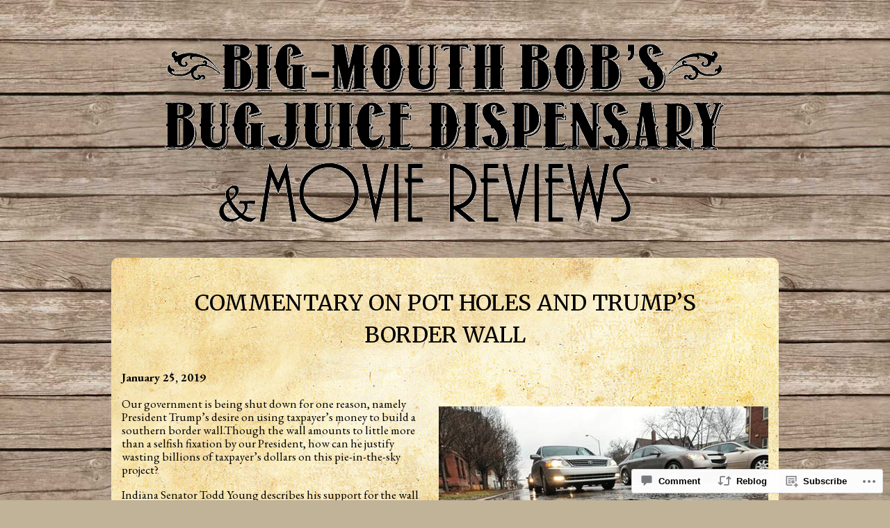

--- FILE ---
content_type: text/html; charset=UTF-8
request_url: https://bigmouthbobs.com/2019/01/25/commentary-on-pot-holes-and-trumps-border-wall/
body_size: 25042
content:
<!DOCTYPE html PUBLIC "-//W3C//DTD XHTML 1.0 Transitional//EN" "http://www.w3.org/TR/xhtml1/DTD/xhtml1-transitional.dtd">
<html lang="en">
<head>
<meta charset="UTF-8" />
<title>Commentary on Pot Holes and Trump’s Border Wall | Big-Mouth Bob&#039;s Bugjuice Dispensary &amp; Movie Reviews</title>
<link rel="profile" href="http://gmpg.org/xfn/11" />
<link rel="pingback" href="https://bigmouthbobs.com/xmlrpc.php" />
<script type="text/javascript">
  WebFontConfig = {"google":{"families":["Merriweather:r:latin,latin-ext","EB+Garamond:r,i,b,bi:latin,latin-ext"]},"api_url":"https:\/\/fonts-api.wp.com\/css"};
  (function() {
    var wf = document.createElement('script');
    wf.src = '/wp-content/plugins/custom-fonts/js/webfont.js';
    wf.type = 'text/javascript';
    wf.async = 'true';
    var s = document.getElementsByTagName('script')[0];
    s.parentNode.insertBefore(wf, s);
	})();
</script><style id="jetpack-custom-fonts-css">.wf-active #logo h1 a{font-style:normal;font-weight:400}.wf-active #logo h1 a, .wf-active #logo h1{font-family:"Merriweather",serif;font-style:normal;font-weight:400}.wf-active body{font-family:"EB Garamond",serif;font-size:16.9px}.wf-active #access{font-size:15.6px}.wf-active .desc{font-size:14.3px}.wf-active .by-author{font-family:"EB Garamond",serif;font-size:15.6px}.wf-active .lay1 > div .read-more{font-size:14.3px}.wf-active .site-midrow{font-size:15.6px}.wf-active .site-footer{font-size:15.6px}.wf-active #searchform #s, .wf-active #searchsubmit{font-family:"EB Garamond",serif;font-size:16.9px}.wf-active #posts .post-content .post-foot, .wf-active #posts .post-content .post-foot a{font-size:15.6px}.wf-active .single .by-author{font-size:16.9px}.wf-active #comments input, .wf-active #comments textarea{font-family:"EB Garamond",serif;font-size:16.9px}.wf-active #cancel-comment-reply-link{font-size:16.9px}.wf-active .nocomments{font-size:19.5px}.wf-active .feature-slider a{font-size:18.2px}.wf-active .amp-next, .wf-active .amp-page, .wf-active .amp-prev, .wf-active .page-numbers{font-size:16.9px}.wf-active .amp-current, .wf-active .nav-paginated .current{font-size:16.9px}.wf-active .error-page .fourofour{font-size:260px}.wf-active .gallery-caption, .wf-active .wp-caption-text{font-family:"EB Garamond",serif;font-size:16.9px}.wf-active .milestone-header .event{font-size:22.1px}.wf-active .milestone-header .date{font-size:15.6px}.wf-active .widget-area .widgets .widgettitle, .wf-active .widget-area .widgets .widgettitle a{font-style:normal;font-weight:400}.wf-active .org-comment tbody th, .wf-active .post thead th, .wf-active .post tr th{font-weight:400;font-style:normal}.wf-active #comments-title, .wf-active #reply-title{font-style:normal;font-weight:400}.wf-active .error-page .post h2{font-weight:400;font-style:normal}.wf-active h1, .wf-active h2, .wf-active h3, .wf-active h4, .wf-active h5, .wf-active h6{font-family:"Merriweather",serif;font-style:normal;font-weight:400}.wf-active h2{font-style:normal;font-weight:400}</style>
<meta name='robots' content='max-image-preview:large' />

<!-- Async WordPress.com Remote Login -->
<script id="wpcom_remote_login_js">
var wpcom_remote_login_extra_auth = '';
function wpcom_remote_login_remove_dom_node_id( element_id ) {
	var dom_node = document.getElementById( element_id );
	if ( dom_node ) { dom_node.parentNode.removeChild( dom_node ); }
}
function wpcom_remote_login_remove_dom_node_classes( class_name ) {
	var dom_nodes = document.querySelectorAll( '.' + class_name );
	for ( var i = 0; i < dom_nodes.length; i++ ) {
		dom_nodes[ i ].parentNode.removeChild( dom_nodes[ i ] );
	}
}
function wpcom_remote_login_final_cleanup() {
	wpcom_remote_login_remove_dom_node_classes( "wpcom_remote_login_msg" );
	wpcom_remote_login_remove_dom_node_id( "wpcom_remote_login_key" );
	wpcom_remote_login_remove_dom_node_id( "wpcom_remote_login_validate" );
	wpcom_remote_login_remove_dom_node_id( "wpcom_remote_login_js" );
	wpcom_remote_login_remove_dom_node_id( "wpcom_request_access_iframe" );
	wpcom_remote_login_remove_dom_node_id( "wpcom_request_access_styles" );
}

// Watch for messages back from the remote login
window.addEventListener( "message", function( e ) {
	if ( e.origin === "https://r-login.wordpress.com" ) {
		var data = {};
		try {
			data = JSON.parse( e.data );
		} catch( e ) {
			wpcom_remote_login_final_cleanup();
			return;
		}

		if ( data.msg === 'LOGIN' ) {
			// Clean up the login check iframe
			wpcom_remote_login_remove_dom_node_id( "wpcom_remote_login_key" );

			var id_regex = new RegExp( /^[0-9]+$/ );
			var token_regex = new RegExp( /^.*|.*|.*$/ );
			if (
				token_regex.test( data.token )
				&& id_regex.test( data.wpcomid )
			) {
				// We have everything we need to ask for a login
				var script = document.createElement( "script" );
				script.setAttribute( "id", "wpcom_remote_login_validate" );
				script.src = '/remote-login.php?wpcom_remote_login=validate'
					+ '&wpcomid=' + data.wpcomid
					+ '&token=' + encodeURIComponent( data.token )
					+ '&host=' + window.location.protocol
					+ '//' + window.location.hostname
					+ '&postid=4636'
					+ '&is_singular=1';
				document.body.appendChild( script );
			}

			return;
		}

		// Safari ITP, not logged in, so redirect
		if ( data.msg === 'LOGIN-REDIRECT' ) {
			window.location = 'https://wordpress.com/log-in?redirect_to=' + window.location.href;
			return;
		}

		// Safari ITP, storage access failed, remove the request
		if ( data.msg === 'LOGIN-REMOVE' ) {
			var css_zap = 'html { -webkit-transition: margin-top 1s; transition: margin-top 1s; } /* 9001 */ html { margin-top: 0 !important; } * html body { margin-top: 0 !important; } @media screen and ( max-width: 782px ) { html { margin-top: 0 !important; } * html body { margin-top: 0 !important; } }';
			var style_zap = document.createElement( 'style' );
			style_zap.type = 'text/css';
			style_zap.appendChild( document.createTextNode( css_zap ) );
			document.body.appendChild( style_zap );

			var e = document.getElementById( 'wpcom_request_access_iframe' );
			e.parentNode.removeChild( e );

			document.cookie = 'wordpress_com_login_access=denied; path=/; max-age=31536000';

			return;
		}

		// Safari ITP
		if ( data.msg === 'REQUEST_ACCESS' ) {
			console.log( 'request access: safari' );

			// Check ITP iframe enable/disable knob
			if ( wpcom_remote_login_extra_auth !== 'safari_itp_iframe' ) {
				return;
			}

			// If we are in a "private window" there is no ITP.
			var private_window = false;
			try {
				var opendb = window.openDatabase( null, null, null, null );
			} catch( e ) {
				private_window = true;
			}

			if ( private_window ) {
				console.log( 'private window' );
				return;
			}

			var iframe = document.createElement( 'iframe' );
			iframe.id = 'wpcom_request_access_iframe';
			iframe.setAttribute( 'scrolling', 'no' );
			iframe.setAttribute( 'sandbox', 'allow-storage-access-by-user-activation allow-scripts allow-same-origin allow-top-navigation-by-user-activation' );
			iframe.src = 'https://r-login.wordpress.com/remote-login.php?wpcom_remote_login=request_access&origin=' + encodeURIComponent( data.origin ) + '&wpcomid=' + encodeURIComponent( data.wpcomid );

			var css = 'html { -webkit-transition: margin-top 1s; transition: margin-top 1s; } /* 9001 */ html { margin-top: 46px !important; } * html body { margin-top: 46px !important; } @media screen and ( max-width: 660px ) { html { margin-top: 71px !important; } * html body { margin-top: 71px !important; } #wpcom_request_access_iframe { display: block; height: 71px !important; } } #wpcom_request_access_iframe { border: 0px; height: 46px; position: fixed; top: 0; left: 0; width: 100%; min-width: 100%; z-index: 99999; background: #23282d; } ';

			var style = document.createElement( 'style' );
			style.type = 'text/css';
			style.id = 'wpcom_request_access_styles';
			style.appendChild( document.createTextNode( css ) );
			document.body.appendChild( style );

			document.body.appendChild( iframe );
		}

		if ( data.msg === 'DONE' ) {
			wpcom_remote_login_final_cleanup();
		}
	}
}, false );

// Inject the remote login iframe after the page has had a chance to load
// more critical resources
window.addEventListener( "DOMContentLoaded", function( e ) {
	var iframe = document.createElement( "iframe" );
	iframe.style.display = "none";
	iframe.setAttribute( "scrolling", "no" );
	iframe.setAttribute( "id", "wpcom_remote_login_key" );
	iframe.src = "https://r-login.wordpress.com/remote-login.php"
		+ "?wpcom_remote_login=key"
		+ "&origin=aHR0cHM6Ly9iaWdtb3V0aGJvYnMuY29t"
		+ "&wpcomid=43532686"
		+ "&time=" + Math.floor( Date.now() / 1000 );
	document.body.appendChild( iframe );
}, false );
</script>
<link rel='dns-prefetch' href='//s0.wp.com' />
<link rel='dns-prefetch' href='//widgets.wp.com' />
<link rel="alternate" type="application/rss+xml" title="Big-Mouth Bob&#039;s Bugjuice Dispensary &amp; Movie Reviews &raquo; Feed" href="https://bigmouthbobs.com/feed/" />
<link rel="alternate" type="application/rss+xml" title="Big-Mouth Bob&#039;s Bugjuice Dispensary &amp; Movie Reviews &raquo; Comments Feed" href="https://bigmouthbobs.com/comments/feed/" />
<link rel="alternate" type="application/rss+xml" title="Big-Mouth Bob&#039;s Bugjuice Dispensary &amp; Movie Reviews &raquo; Commentary on Pot Holes and Trump’s Border&nbsp;Wall Comments Feed" href="https://bigmouthbobs.com/2019/01/25/commentary-on-pot-holes-and-trumps-border-wall/feed/" />
	<script type="text/javascript">
		/* <![CDATA[ */
		function addLoadEvent(func) {
			var oldonload = window.onload;
			if (typeof window.onload != 'function') {
				window.onload = func;
			} else {
				window.onload = function () {
					oldonload();
					func();
				}
			}
		}
		/* ]]> */
	</script>
	<link crossorigin='anonymous' rel='stylesheet' id='all-css-0-1' href='/_static/??-eJxtzEkKgDAMQNELWYNjcSGeRdog1Q7BpHh9UQRBXD74fDhImRQFo0DIinxeXGRYUWg222PgHCEkmz0y7OhnQasosXxUGuYC/o/ebfh+b135FMZKd02th77t1hMpiDR+&cssminify=yes' type='text/css' media='all' />
<style id='wp-emoji-styles-inline-css'>

	img.wp-smiley, img.emoji {
		display: inline !important;
		border: none !important;
		box-shadow: none !important;
		height: 1em !important;
		width: 1em !important;
		margin: 0 0.07em !important;
		vertical-align: -0.1em !important;
		background: none !important;
		padding: 0 !important;
	}
/*# sourceURL=wp-emoji-styles-inline-css */
</style>
<link crossorigin='anonymous' rel='stylesheet' id='all-css-2-1' href='/wp-content/plugins/gutenberg-core/v22.2.0/build/styles/block-library/style.css?m=1764855221i&cssminify=yes' type='text/css' media='all' />
<style id='wp-block-library-inline-css'>
.has-text-align-justify {
	text-align:justify;
}
.has-text-align-justify{text-align:justify;}

/*# sourceURL=wp-block-library-inline-css */
</style><style id='global-styles-inline-css'>
:root{--wp--preset--aspect-ratio--square: 1;--wp--preset--aspect-ratio--4-3: 4/3;--wp--preset--aspect-ratio--3-4: 3/4;--wp--preset--aspect-ratio--3-2: 3/2;--wp--preset--aspect-ratio--2-3: 2/3;--wp--preset--aspect-ratio--16-9: 16/9;--wp--preset--aspect-ratio--9-16: 9/16;--wp--preset--color--black: #000000;--wp--preset--color--cyan-bluish-gray: #abb8c3;--wp--preset--color--white: #ffffff;--wp--preset--color--pale-pink: #f78da7;--wp--preset--color--vivid-red: #cf2e2e;--wp--preset--color--luminous-vivid-orange: #ff6900;--wp--preset--color--luminous-vivid-amber: #fcb900;--wp--preset--color--light-green-cyan: #7bdcb5;--wp--preset--color--vivid-green-cyan: #00d084;--wp--preset--color--pale-cyan-blue: #8ed1fc;--wp--preset--color--vivid-cyan-blue: #0693e3;--wp--preset--color--vivid-purple: #9b51e0;--wp--preset--gradient--vivid-cyan-blue-to-vivid-purple: linear-gradient(135deg,rgb(6,147,227) 0%,rgb(155,81,224) 100%);--wp--preset--gradient--light-green-cyan-to-vivid-green-cyan: linear-gradient(135deg,rgb(122,220,180) 0%,rgb(0,208,130) 100%);--wp--preset--gradient--luminous-vivid-amber-to-luminous-vivid-orange: linear-gradient(135deg,rgb(252,185,0) 0%,rgb(255,105,0) 100%);--wp--preset--gradient--luminous-vivid-orange-to-vivid-red: linear-gradient(135deg,rgb(255,105,0) 0%,rgb(207,46,46) 100%);--wp--preset--gradient--very-light-gray-to-cyan-bluish-gray: linear-gradient(135deg,rgb(238,238,238) 0%,rgb(169,184,195) 100%);--wp--preset--gradient--cool-to-warm-spectrum: linear-gradient(135deg,rgb(74,234,220) 0%,rgb(151,120,209) 20%,rgb(207,42,186) 40%,rgb(238,44,130) 60%,rgb(251,105,98) 80%,rgb(254,248,76) 100%);--wp--preset--gradient--blush-light-purple: linear-gradient(135deg,rgb(255,206,236) 0%,rgb(152,150,240) 100%);--wp--preset--gradient--blush-bordeaux: linear-gradient(135deg,rgb(254,205,165) 0%,rgb(254,45,45) 50%,rgb(107,0,62) 100%);--wp--preset--gradient--luminous-dusk: linear-gradient(135deg,rgb(255,203,112) 0%,rgb(199,81,192) 50%,rgb(65,88,208) 100%);--wp--preset--gradient--pale-ocean: linear-gradient(135deg,rgb(255,245,203) 0%,rgb(182,227,212) 50%,rgb(51,167,181) 100%);--wp--preset--gradient--electric-grass: linear-gradient(135deg,rgb(202,248,128) 0%,rgb(113,206,126) 100%);--wp--preset--gradient--midnight: linear-gradient(135deg,rgb(2,3,129) 0%,rgb(40,116,252) 100%);--wp--preset--font-size--small: 13px;--wp--preset--font-size--medium: 20px;--wp--preset--font-size--large: 36px;--wp--preset--font-size--x-large: 42px;--wp--preset--font-family--albert-sans: 'Albert Sans', sans-serif;--wp--preset--font-family--alegreya: Alegreya, serif;--wp--preset--font-family--arvo: Arvo, serif;--wp--preset--font-family--bodoni-moda: 'Bodoni Moda', serif;--wp--preset--font-family--bricolage-grotesque: 'Bricolage Grotesque', sans-serif;--wp--preset--font-family--cabin: Cabin, sans-serif;--wp--preset--font-family--chivo: Chivo, sans-serif;--wp--preset--font-family--commissioner: Commissioner, sans-serif;--wp--preset--font-family--cormorant: Cormorant, serif;--wp--preset--font-family--courier-prime: 'Courier Prime', monospace;--wp--preset--font-family--crimson-pro: 'Crimson Pro', serif;--wp--preset--font-family--dm-mono: 'DM Mono', monospace;--wp--preset--font-family--dm-sans: 'DM Sans', sans-serif;--wp--preset--font-family--dm-serif-display: 'DM Serif Display', serif;--wp--preset--font-family--domine: Domine, serif;--wp--preset--font-family--eb-garamond: 'EB Garamond', serif;--wp--preset--font-family--epilogue: Epilogue, sans-serif;--wp--preset--font-family--fahkwang: Fahkwang, sans-serif;--wp--preset--font-family--figtree: Figtree, sans-serif;--wp--preset--font-family--fira-sans: 'Fira Sans', sans-serif;--wp--preset--font-family--fjalla-one: 'Fjalla One', sans-serif;--wp--preset--font-family--fraunces: Fraunces, serif;--wp--preset--font-family--gabarito: Gabarito, system-ui;--wp--preset--font-family--ibm-plex-mono: 'IBM Plex Mono', monospace;--wp--preset--font-family--ibm-plex-sans: 'IBM Plex Sans', sans-serif;--wp--preset--font-family--ibarra-real-nova: 'Ibarra Real Nova', serif;--wp--preset--font-family--instrument-serif: 'Instrument Serif', serif;--wp--preset--font-family--inter: Inter, sans-serif;--wp--preset--font-family--josefin-sans: 'Josefin Sans', sans-serif;--wp--preset--font-family--jost: Jost, sans-serif;--wp--preset--font-family--libre-baskerville: 'Libre Baskerville', serif;--wp--preset--font-family--libre-franklin: 'Libre Franklin', sans-serif;--wp--preset--font-family--literata: Literata, serif;--wp--preset--font-family--lora: Lora, serif;--wp--preset--font-family--merriweather: Merriweather, serif;--wp--preset--font-family--montserrat: Montserrat, sans-serif;--wp--preset--font-family--newsreader: Newsreader, serif;--wp--preset--font-family--noto-sans-mono: 'Noto Sans Mono', sans-serif;--wp--preset--font-family--nunito: Nunito, sans-serif;--wp--preset--font-family--open-sans: 'Open Sans', sans-serif;--wp--preset--font-family--overpass: Overpass, sans-serif;--wp--preset--font-family--pt-serif: 'PT Serif', serif;--wp--preset--font-family--petrona: Petrona, serif;--wp--preset--font-family--piazzolla: Piazzolla, serif;--wp--preset--font-family--playfair-display: 'Playfair Display', serif;--wp--preset--font-family--plus-jakarta-sans: 'Plus Jakarta Sans', sans-serif;--wp--preset--font-family--poppins: Poppins, sans-serif;--wp--preset--font-family--raleway: Raleway, sans-serif;--wp--preset--font-family--roboto: Roboto, sans-serif;--wp--preset--font-family--roboto-slab: 'Roboto Slab', serif;--wp--preset--font-family--rubik: Rubik, sans-serif;--wp--preset--font-family--rufina: Rufina, serif;--wp--preset--font-family--sora: Sora, sans-serif;--wp--preset--font-family--source-sans-3: 'Source Sans 3', sans-serif;--wp--preset--font-family--source-serif-4: 'Source Serif 4', serif;--wp--preset--font-family--space-mono: 'Space Mono', monospace;--wp--preset--font-family--syne: Syne, sans-serif;--wp--preset--font-family--texturina: Texturina, serif;--wp--preset--font-family--urbanist: Urbanist, sans-serif;--wp--preset--font-family--work-sans: 'Work Sans', sans-serif;--wp--preset--spacing--20: 0.44rem;--wp--preset--spacing--30: 0.67rem;--wp--preset--spacing--40: 1rem;--wp--preset--spacing--50: 1.5rem;--wp--preset--spacing--60: 2.25rem;--wp--preset--spacing--70: 3.38rem;--wp--preset--spacing--80: 5.06rem;--wp--preset--shadow--natural: 6px 6px 9px rgba(0, 0, 0, 0.2);--wp--preset--shadow--deep: 12px 12px 50px rgba(0, 0, 0, 0.4);--wp--preset--shadow--sharp: 6px 6px 0px rgba(0, 0, 0, 0.2);--wp--preset--shadow--outlined: 6px 6px 0px -3px rgb(255, 255, 255), 6px 6px rgb(0, 0, 0);--wp--preset--shadow--crisp: 6px 6px 0px rgb(0, 0, 0);}:where(.is-layout-flex){gap: 0.5em;}:where(.is-layout-grid){gap: 0.5em;}body .is-layout-flex{display: flex;}.is-layout-flex{flex-wrap: wrap;align-items: center;}.is-layout-flex > :is(*, div){margin: 0;}body .is-layout-grid{display: grid;}.is-layout-grid > :is(*, div){margin: 0;}:where(.wp-block-columns.is-layout-flex){gap: 2em;}:where(.wp-block-columns.is-layout-grid){gap: 2em;}:where(.wp-block-post-template.is-layout-flex){gap: 1.25em;}:where(.wp-block-post-template.is-layout-grid){gap: 1.25em;}.has-black-color{color: var(--wp--preset--color--black) !important;}.has-cyan-bluish-gray-color{color: var(--wp--preset--color--cyan-bluish-gray) !important;}.has-white-color{color: var(--wp--preset--color--white) !important;}.has-pale-pink-color{color: var(--wp--preset--color--pale-pink) !important;}.has-vivid-red-color{color: var(--wp--preset--color--vivid-red) !important;}.has-luminous-vivid-orange-color{color: var(--wp--preset--color--luminous-vivid-orange) !important;}.has-luminous-vivid-amber-color{color: var(--wp--preset--color--luminous-vivid-amber) !important;}.has-light-green-cyan-color{color: var(--wp--preset--color--light-green-cyan) !important;}.has-vivid-green-cyan-color{color: var(--wp--preset--color--vivid-green-cyan) !important;}.has-pale-cyan-blue-color{color: var(--wp--preset--color--pale-cyan-blue) !important;}.has-vivid-cyan-blue-color{color: var(--wp--preset--color--vivid-cyan-blue) !important;}.has-vivid-purple-color{color: var(--wp--preset--color--vivid-purple) !important;}.has-black-background-color{background-color: var(--wp--preset--color--black) !important;}.has-cyan-bluish-gray-background-color{background-color: var(--wp--preset--color--cyan-bluish-gray) !important;}.has-white-background-color{background-color: var(--wp--preset--color--white) !important;}.has-pale-pink-background-color{background-color: var(--wp--preset--color--pale-pink) !important;}.has-vivid-red-background-color{background-color: var(--wp--preset--color--vivid-red) !important;}.has-luminous-vivid-orange-background-color{background-color: var(--wp--preset--color--luminous-vivid-orange) !important;}.has-luminous-vivid-amber-background-color{background-color: var(--wp--preset--color--luminous-vivid-amber) !important;}.has-light-green-cyan-background-color{background-color: var(--wp--preset--color--light-green-cyan) !important;}.has-vivid-green-cyan-background-color{background-color: var(--wp--preset--color--vivid-green-cyan) !important;}.has-pale-cyan-blue-background-color{background-color: var(--wp--preset--color--pale-cyan-blue) !important;}.has-vivid-cyan-blue-background-color{background-color: var(--wp--preset--color--vivid-cyan-blue) !important;}.has-vivid-purple-background-color{background-color: var(--wp--preset--color--vivid-purple) !important;}.has-black-border-color{border-color: var(--wp--preset--color--black) !important;}.has-cyan-bluish-gray-border-color{border-color: var(--wp--preset--color--cyan-bluish-gray) !important;}.has-white-border-color{border-color: var(--wp--preset--color--white) !important;}.has-pale-pink-border-color{border-color: var(--wp--preset--color--pale-pink) !important;}.has-vivid-red-border-color{border-color: var(--wp--preset--color--vivid-red) !important;}.has-luminous-vivid-orange-border-color{border-color: var(--wp--preset--color--luminous-vivid-orange) !important;}.has-luminous-vivid-amber-border-color{border-color: var(--wp--preset--color--luminous-vivid-amber) !important;}.has-light-green-cyan-border-color{border-color: var(--wp--preset--color--light-green-cyan) !important;}.has-vivid-green-cyan-border-color{border-color: var(--wp--preset--color--vivid-green-cyan) !important;}.has-pale-cyan-blue-border-color{border-color: var(--wp--preset--color--pale-cyan-blue) !important;}.has-vivid-cyan-blue-border-color{border-color: var(--wp--preset--color--vivid-cyan-blue) !important;}.has-vivid-purple-border-color{border-color: var(--wp--preset--color--vivid-purple) !important;}.has-vivid-cyan-blue-to-vivid-purple-gradient-background{background: var(--wp--preset--gradient--vivid-cyan-blue-to-vivid-purple) !important;}.has-light-green-cyan-to-vivid-green-cyan-gradient-background{background: var(--wp--preset--gradient--light-green-cyan-to-vivid-green-cyan) !important;}.has-luminous-vivid-amber-to-luminous-vivid-orange-gradient-background{background: var(--wp--preset--gradient--luminous-vivid-amber-to-luminous-vivid-orange) !important;}.has-luminous-vivid-orange-to-vivid-red-gradient-background{background: var(--wp--preset--gradient--luminous-vivid-orange-to-vivid-red) !important;}.has-very-light-gray-to-cyan-bluish-gray-gradient-background{background: var(--wp--preset--gradient--very-light-gray-to-cyan-bluish-gray) !important;}.has-cool-to-warm-spectrum-gradient-background{background: var(--wp--preset--gradient--cool-to-warm-spectrum) !important;}.has-blush-light-purple-gradient-background{background: var(--wp--preset--gradient--blush-light-purple) !important;}.has-blush-bordeaux-gradient-background{background: var(--wp--preset--gradient--blush-bordeaux) !important;}.has-luminous-dusk-gradient-background{background: var(--wp--preset--gradient--luminous-dusk) !important;}.has-pale-ocean-gradient-background{background: var(--wp--preset--gradient--pale-ocean) !important;}.has-electric-grass-gradient-background{background: var(--wp--preset--gradient--electric-grass) !important;}.has-midnight-gradient-background{background: var(--wp--preset--gradient--midnight) !important;}.has-small-font-size{font-size: var(--wp--preset--font-size--small) !important;}.has-medium-font-size{font-size: var(--wp--preset--font-size--medium) !important;}.has-large-font-size{font-size: var(--wp--preset--font-size--large) !important;}.has-x-large-font-size{font-size: var(--wp--preset--font-size--x-large) !important;}.has-albert-sans-font-family{font-family: var(--wp--preset--font-family--albert-sans) !important;}.has-alegreya-font-family{font-family: var(--wp--preset--font-family--alegreya) !important;}.has-arvo-font-family{font-family: var(--wp--preset--font-family--arvo) !important;}.has-bodoni-moda-font-family{font-family: var(--wp--preset--font-family--bodoni-moda) !important;}.has-bricolage-grotesque-font-family{font-family: var(--wp--preset--font-family--bricolage-grotesque) !important;}.has-cabin-font-family{font-family: var(--wp--preset--font-family--cabin) !important;}.has-chivo-font-family{font-family: var(--wp--preset--font-family--chivo) !important;}.has-commissioner-font-family{font-family: var(--wp--preset--font-family--commissioner) !important;}.has-cormorant-font-family{font-family: var(--wp--preset--font-family--cormorant) !important;}.has-courier-prime-font-family{font-family: var(--wp--preset--font-family--courier-prime) !important;}.has-crimson-pro-font-family{font-family: var(--wp--preset--font-family--crimson-pro) !important;}.has-dm-mono-font-family{font-family: var(--wp--preset--font-family--dm-mono) !important;}.has-dm-sans-font-family{font-family: var(--wp--preset--font-family--dm-sans) !important;}.has-dm-serif-display-font-family{font-family: var(--wp--preset--font-family--dm-serif-display) !important;}.has-domine-font-family{font-family: var(--wp--preset--font-family--domine) !important;}.has-eb-garamond-font-family{font-family: var(--wp--preset--font-family--eb-garamond) !important;}.has-epilogue-font-family{font-family: var(--wp--preset--font-family--epilogue) !important;}.has-fahkwang-font-family{font-family: var(--wp--preset--font-family--fahkwang) !important;}.has-figtree-font-family{font-family: var(--wp--preset--font-family--figtree) !important;}.has-fira-sans-font-family{font-family: var(--wp--preset--font-family--fira-sans) !important;}.has-fjalla-one-font-family{font-family: var(--wp--preset--font-family--fjalla-one) !important;}.has-fraunces-font-family{font-family: var(--wp--preset--font-family--fraunces) !important;}.has-gabarito-font-family{font-family: var(--wp--preset--font-family--gabarito) !important;}.has-ibm-plex-mono-font-family{font-family: var(--wp--preset--font-family--ibm-plex-mono) !important;}.has-ibm-plex-sans-font-family{font-family: var(--wp--preset--font-family--ibm-plex-sans) !important;}.has-ibarra-real-nova-font-family{font-family: var(--wp--preset--font-family--ibarra-real-nova) !important;}.has-instrument-serif-font-family{font-family: var(--wp--preset--font-family--instrument-serif) !important;}.has-inter-font-family{font-family: var(--wp--preset--font-family--inter) !important;}.has-josefin-sans-font-family{font-family: var(--wp--preset--font-family--josefin-sans) !important;}.has-jost-font-family{font-family: var(--wp--preset--font-family--jost) !important;}.has-libre-baskerville-font-family{font-family: var(--wp--preset--font-family--libre-baskerville) !important;}.has-libre-franklin-font-family{font-family: var(--wp--preset--font-family--libre-franklin) !important;}.has-literata-font-family{font-family: var(--wp--preset--font-family--literata) !important;}.has-lora-font-family{font-family: var(--wp--preset--font-family--lora) !important;}.has-merriweather-font-family{font-family: var(--wp--preset--font-family--merriweather) !important;}.has-montserrat-font-family{font-family: var(--wp--preset--font-family--montserrat) !important;}.has-newsreader-font-family{font-family: var(--wp--preset--font-family--newsreader) !important;}.has-noto-sans-mono-font-family{font-family: var(--wp--preset--font-family--noto-sans-mono) !important;}.has-nunito-font-family{font-family: var(--wp--preset--font-family--nunito) !important;}.has-open-sans-font-family{font-family: var(--wp--preset--font-family--open-sans) !important;}.has-overpass-font-family{font-family: var(--wp--preset--font-family--overpass) !important;}.has-pt-serif-font-family{font-family: var(--wp--preset--font-family--pt-serif) !important;}.has-petrona-font-family{font-family: var(--wp--preset--font-family--petrona) !important;}.has-piazzolla-font-family{font-family: var(--wp--preset--font-family--piazzolla) !important;}.has-playfair-display-font-family{font-family: var(--wp--preset--font-family--playfair-display) !important;}.has-plus-jakarta-sans-font-family{font-family: var(--wp--preset--font-family--plus-jakarta-sans) !important;}.has-poppins-font-family{font-family: var(--wp--preset--font-family--poppins) !important;}.has-raleway-font-family{font-family: var(--wp--preset--font-family--raleway) !important;}.has-roboto-font-family{font-family: var(--wp--preset--font-family--roboto) !important;}.has-roboto-slab-font-family{font-family: var(--wp--preset--font-family--roboto-slab) !important;}.has-rubik-font-family{font-family: var(--wp--preset--font-family--rubik) !important;}.has-rufina-font-family{font-family: var(--wp--preset--font-family--rufina) !important;}.has-sora-font-family{font-family: var(--wp--preset--font-family--sora) !important;}.has-source-sans-3-font-family{font-family: var(--wp--preset--font-family--source-sans-3) !important;}.has-source-serif-4-font-family{font-family: var(--wp--preset--font-family--source-serif-4) !important;}.has-space-mono-font-family{font-family: var(--wp--preset--font-family--space-mono) !important;}.has-syne-font-family{font-family: var(--wp--preset--font-family--syne) !important;}.has-texturina-font-family{font-family: var(--wp--preset--font-family--texturina) !important;}.has-urbanist-font-family{font-family: var(--wp--preset--font-family--urbanist) !important;}.has-work-sans-font-family{font-family: var(--wp--preset--font-family--work-sans) !important;}
/*# sourceURL=global-styles-inline-css */
</style>

<style id='classic-theme-styles-inline-css'>
/*! This file is auto-generated */
.wp-block-button__link{color:#fff;background-color:#32373c;border-radius:9999px;box-shadow:none;text-decoration:none;padding:calc(.667em + 2px) calc(1.333em + 2px);font-size:1.125em}.wp-block-file__button{background:#32373c;color:#fff;text-decoration:none}
/*# sourceURL=/wp-includes/css/classic-themes.min.css */
</style>
<link crossorigin='anonymous' rel='stylesheet' id='all-css-4-1' href='/_static/??-eJx9j8sOwkAIRX/IkTZGGxfGTzHzIHVq55GBaf18aZpu1HRD4MLhAsxZ2RQZI0OoKo+195HApoKih6wZZCKg8xpHDDJ2tEQH+I/N3vXIgtOWK8b3PpLFRhmTCxIpicHXoPgpXrTHDchZ25cSaV2xNoBq3HqPCaNLBXTlFDSztz8UULFgqh8dTFiMOIu4fEnf9XLLPdza7tI07fl66oYPKzZ26Q==&cssminify=yes' type='text/css' media='all' />
<link rel='stylesheet' id='verbum-gutenberg-css-css' href='https://widgets.wp.com/verbum-block-editor/block-editor.css?ver=1738686361' media='all' />
<link crossorigin='anonymous' rel='stylesheet' id='all-css-6-1' href='/_static/??-eJyFy9EKwjAMheEXMoaxMfVCfJatxBpJk9KmDN/eDW8UQe/OD+fDJUMwdVJHv1GiirnN6IXdFISdsPpDaB9q3eH/M2t4AVhysPTFUoMsLbJWLDSLxXVGXF9v+QtFMhALk7PpR8BVJi4bvaRzdxi68dT3w/H+BKsjU5E=&cssminify=yes' type='text/css' media='all' />
<link crossorigin='anonymous' rel='stylesheet' id='print-css-7-1' href='/wp-content/mu-plugins/global-print/global-print.css?m=1465851035i&cssminify=yes' type='text/css' media='print' />
<style id='jetpack-global-styles-frontend-style-inline-css'>
:root { --font-headings: unset; --font-base: unset; --font-headings-default: -apple-system,BlinkMacSystemFont,"Segoe UI",Roboto,Oxygen-Sans,Ubuntu,Cantarell,"Helvetica Neue",sans-serif; --font-base-default: -apple-system,BlinkMacSystemFont,"Segoe UI",Roboto,Oxygen-Sans,Ubuntu,Cantarell,"Helvetica Neue",sans-serif;}
/*# sourceURL=jetpack-global-styles-frontend-style-inline-css */
</style>
<link crossorigin='anonymous' rel='stylesheet' id='all-css-10-1' href='/_static/??-eJyNjcsKAjEMRX/IGtQZBxfip0hMS9sxTYppGfx7H7gRN+7ugcs5sFRHKi1Ig9Jd5R6zGMyhVaTrh8G6QFHfORhYwlvw6P39PbPENZmt4G/ROQuBKWVkxxrVvuBH1lIoz2waILJekF+HUzlupnG3nQ77YZwfuRJIaQ==&cssminify=yes' type='text/css' media='all' />
<script type="text/javascript" id="jetpack_related-posts-js-extra">
/* <![CDATA[ */
var related_posts_js_options = {"post_heading":"h4"};
//# sourceURL=jetpack_related-posts-js-extra
/* ]]> */
</script>
<script type="text/javascript" id="wpcom-actionbar-placeholder-js-extra">
/* <![CDATA[ */
var actionbardata = {"siteID":"43532686","postID":"4636","siteURL":"https://bigmouthbobs.com","xhrURL":"https://bigmouthbobs.com/wp-admin/admin-ajax.php","nonce":"bdae942ed4","isLoggedIn":"","statusMessage":"","subsEmailDefault":"instantly","proxyScriptUrl":"https://s0.wp.com/wp-content/js/wpcom-proxy-request.js?m=1513050504i&amp;ver=20211021","shortlink":"https://wp.me/p2WEQ6-1cM","i18n":{"followedText":"New posts from this site will now appear in your \u003Ca href=\"https://wordpress.com/reader\"\u003EReader\u003C/a\u003E","foldBar":"Collapse this bar","unfoldBar":"Expand this bar","shortLinkCopied":"Shortlink copied to clipboard."}};
//# sourceURL=wpcom-actionbar-placeholder-js-extra
/* ]]> */
</script>
<script type="text/javascript" id="jetpack-mu-wpcom-settings-js-before">
/* <![CDATA[ */
var JETPACK_MU_WPCOM_SETTINGS = {"assetsUrl":"https://s0.wp.com/wp-content/mu-plugins/jetpack-mu-wpcom-plugin/sun/jetpack_vendor/automattic/jetpack-mu-wpcom/src/build/"};
//# sourceURL=jetpack-mu-wpcom-settings-js-before
/* ]]> */
</script>
<script crossorigin='anonymous' type='text/javascript'  src='/_static/??-eJx1jcEOwiAQRH9IunJo2ovxU0yFTQPCguyS2r8XE0zqwdNkMi9vYMvKJBIkgVhVDnV1xOBR8mIevQNXgpsjA/fqgoWCYRG0KicW/m1DdDR4PsHB6xsTROWSXvt3a7JQLfJn9M+KZe9xFPyFVHRraacdvsaLnsbxrPU0z/4NC+ROAA=='></script>
<script type="text/javascript" id="rlt-proxy-js-after">
/* <![CDATA[ */
	rltInitialize( {"token":null,"iframeOrigins":["https:\/\/widgets.wp.com"]} );
//# sourceURL=rlt-proxy-js-after
/* ]]> */
</script>
<link rel="EditURI" type="application/rsd+xml" title="RSD" href="https://bigmouthbobs.wordpress.com/xmlrpc.php?rsd" />
<meta name="generator" content="WordPress.com" />
<link rel="canonical" href="https://bigmouthbobs.com/2019/01/25/commentary-on-pot-holes-and-trumps-border-wall/" />
<link rel='shortlink' href='https://wp.me/p2WEQ6-1cM' />
<link rel="alternate" type="application/json+oembed" href="https://public-api.wordpress.com/oembed/?format=json&amp;url=https%3A%2F%2Fbigmouthbobs.com%2F2019%2F01%2F25%2Fcommentary-on-pot-holes-and-trumps-border-wall%2F&amp;for=wpcom-auto-discovery" /><link rel="alternate" type="application/xml+oembed" href="https://public-api.wordpress.com/oembed/?format=xml&amp;url=https%3A%2F%2Fbigmouthbobs.com%2F2019%2F01%2F25%2Fcommentary-on-pot-holes-and-trumps-border-wall%2F&amp;for=wpcom-auto-discovery" />
<!-- Jetpack Open Graph Tags -->
<meta property="og:type" content="article" />
<meta property="og:title" content="Commentary on Pot Holes and Trump’s Border Wall" />
<meta property="og:url" content="https://bigmouthbobs.com/2019/01/25/commentary-on-pot-holes-and-trumps-border-wall/" />
<meta property="og:description" content="Our government is being shut down for one reason, namely President Trump’s desire on using taxpayer’s money to build a southern border wall." />
<meta property="article:published_time" content="2019-01-25T23:36:12+00:00" />
<meta property="article:modified_time" content="2019-01-25T23:36:12+00:00" />
<meta property="og:site_name" content="Big-Mouth Bob&#039;s Bugjuice Dispensary &amp; Movie Reviews" />
<meta property="og:image" content="https://bigmouthbobs.com/wp-content/uploads/2019/01/pothole.jpg" />
<meta property="og:image:width" content="474" />
<meta property="og:image:height" content="355" />
<meta property="og:image:alt" content="pothole" />
<meta property="og:locale" content="en_US" />
<meta property="article:publisher" content="https://www.facebook.com/WordPresscom" />
<meta name="twitter:text:title" content="Commentary on Pot Holes and Trump’s Border&nbsp;Wall" />
<meta name="twitter:image" content="https://bigmouthbobs.com/wp-content/uploads/2019/01/pothole.jpg?w=640" />
<meta name="twitter:image:alt" content="pothole" />
<meta name="twitter:card" content="summary_large_image" />

<!-- End Jetpack Open Graph Tags -->
<link rel="shortcut icon" type="image/x-icon" href="https://s0.wp.com/i/favicon.ico?m=1713425267i" sizes="16x16 24x24 32x32 48x48" />
<link rel="icon" type="image/x-icon" href="https://s0.wp.com/i/favicon.ico?m=1713425267i" sizes="16x16 24x24 32x32 48x48" />
<link rel="apple-touch-icon" href="https://s0.wp.com/i/webclip.png?m=1713868326i" />
<link rel='openid.server' href='https://bigmouthbobs.com/?openidserver=1' />
<link rel='openid.delegate' href='https://bigmouthbobs.com/' />
<link rel="search" type="application/opensearchdescription+xml" href="https://bigmouthbobs.com/osd.xml" title="Big-Mouth Bob&#039;s Bugjuice Dispensary &#38; Movie Reviews" />
<link rel="search" type="application/opensearchdescription+xml" href="https://s1.wp.com/opensearch.xml" title="WordPress.com" />
<meta name="theme-color" content="#C1B398" />
		<style id="wpcom-hotfix-masterbar-style">
			@media screen and (min-width: 783px) {
				#wpadminbar .quicklinks li#wp-admin-bar-my-account.with-avatar > a img {
					margin-top: 5px;
				}
			}
		</style>
		<style type="text/css">.recentcomments a{display:inline !important;padding:0 !important;margin:0 !important;}</style>		<style type="text/css">
			.recentcomments a {
				display: inline !important;
				padding: 0 !important;
				margin: 0 !important;
			}

			table.recentcommentsavatartop img.avatar, table.recentcommentsavatarend img.avatar {
				border: 0px;
				margin: 0;
			}

			table.recentcommentsavatartop a, table.recentcommentsavatarend a {
				border: 0px !important;
				background-color: transparent !important;
			}

			td.recentcommentsavatarend, td.recentcommentsavatartop {
				padding: 0px 0px 1px 0px;
				margin: 0px;
			}

			td.recentcommentstextend {
				border: none !important;
				padding: 0px 0px 2px 10px;
			}

			.rtl td.recentcommentstextend {
				padding: 0px 10px 2px 0px;
			}

			td.recentcommentstexttop {
				border: none;
				padding: 0px 0px 0px 10px;
			}

			.rtl td.recentcommentstexttop {
				padding: 0px 10px 0px 0px;
			}
		</style>
		<meta name="description" content="Our government is being shut down for one reason, namely President Trump’s desire on using taxpayer’s money to build a southern border wall.Though the wall amounts to little more than a selfish fixation by our President, how can he justify wasting billions of taxpayer’s dollars on this pie-in-the-sky project? Indiana Senator Todd Young describes his&hellip;" />
		<style type="text/css">
			#header-image {
				background: url( 'https://bigmouthbobs.com/wp-content/uploads/2012/12/title22.png' ) no-repeat;
				float: left;
				margin: 0 0 20px;
				width: 960px;
				height: 270px;
			}
			#header-image a {
				display: block;
				text-indent: -9999px;
				width: 100%;
				height: 100%;
			}
		</style>
	
			<style type="text/css">
							#logo {
					display: none;
				}

					</style>
	
<style type="text/css" id="custom-background-css">
body.custom-background { background-color: #C1B398; background-image: url("https://bigmouthbobs.files.wordpress.com/2012/12/tileable_wood_texture_by_ftisis_stock.jpg"); background-position: left top; background-size: auto; background-repeat: repeat; background-attachment: scroll; }
</style>
	<style type="text/css" id="custom-colors-css">	.post table,
	.org-comment table,
	.post tr th, .post thead th,
	.org-comment tbody th {
		background-image: none;
	}
.lay1 > div .post-content { color: #3F3F3F;}
#posts, .widget-area .widgets ul li a { color: #3F3F3F;}
body { color: #3F3F3F;}
#access ul ul a:hover, #access ul ul :hover > a { background-color: #f6f6f6;}
#access ul ul a:hover, #access ul ul :hover > a { background-color: rgba( 246, 246, 246, 0.8 );}
.archive-title { color: #3F3F3F;}
.lay1 > div .read-more, .amp-page, .amp-next, .amp-prev, .page-numbers { color: #2B2B2B;}
.lay1 > div:hover .read-more, .page-numbers:hover { color: #707070;}
#access li:hover > a { color: #282828;}
#access ul ul a { color: #282828;}
.post tr th, .post thead th, .org-comment tbody th { background-color: #ffffff;}
.post tr th, .post thead th, .org-comment tbody th { background-color: rgba( 255, 255, 255, 0.2 );}
#access a { color: #191919;}
#access .current-menu-item > a, #access .current-menu-ancestor > a, #access .current_page_item > a, #access .current_page_ancestor > a { color: #000000;}
#posts .post-content .post-foot a, #posts .post-content .post-foot { color: #3F3F3F;}
.lay1 > div:hover .read-more, .page-numbers:hover { background-color: #cccccc;}
.lay1 > div:hover .read-more, .page-numbers:hover { background-color: rgba( 204, 204, 204, 0.5 );}
.sticky { background-color: #fafafa;}
.sticky { background-color: rgba( 250, 250, 250, 0.15 );}
.site-midrow { background-color: #f4f4f4;}
.site-midrow { background-color: rgba( 244, 244, 244, 0.7 );}
.post table, .org-comment table { background-color: #f4f4f4;}
.post table, .org-comment table { background-color: rgba( 244, 244, 244, 0.2 );}
.site-footer, .site-footer .widget ul li a, .site-footer .widget a { color: #282828;}
.site-midrow .widgets .widget ul li a, .site-midrow .widgets .widget a, .site-midrow { color: #3A3A3A;}
.widget-area .widgets .widgettitle, .widget-area .widgets .widgettitle a { border-color: #3F3F3F;}
ol.commentlist li.bypostauthor div.comment, ol.commentlist li.bypostauthor li.bypostauthor div.comment, ol.commentlist li.bypostauthor li.bypostauthor li.bypostauthor div.comment { border-color: #d8d8d8;}
ol.commentlist li.bypostauthor div.comment, ol.commentlist li.bypostauthor li.bypostauthor div.comment, ol.commentlist li.bypostauthor li.bypostauthor li.bypostauthor div.comment { border-color: rgba( 216, 216, 216, 0.15 );}
.desc { color: #171717;}
.site-footer .widget ul li { border-color: #1c1c1c;}
.site-footer .widget ul li { border-color: rgba( 28, 28, 28, 0.2 );}
#reply-title, #comments-title { color: #333333;}
body { background-color: #C1B398;}
.site-footer .widgets .widgettitle, .site-footer .widgets .widgettitle a { color: #34281D;}
.site-footer .widget a:hover { color: #34281D;}
#copyright a { color: #34281D;}
.widgets .widget_akismet a, .site-footer .widgets .widget_twitter ul li a, .site-footer .widget_authors strong, .site-footer .widgets .widget_recent_comments a { color: #34281D;}
.lay1 > div, #posts .post-content, #header { border-color: #AC9875;}
ol.commentlist li.bypostauthor div.comment, ol.commentlist li.bypostauthor li.bypostauthor div.comment, ol.commentlist li.bypostauthor li.bypostauthor li.bypostauthor div.comment { background-color: #BCAD8F;}
.lay1 > div .read-more { background-color: #61A6AB;}
.widget-area .widgets .widgettitle, .widget-area .widgets .widgettitle a { color: #234547;}
.amp-page, .amp-next, .amp-prev, .page-numbers { background-color: #61A6AB;}
#masthead, #access ul ul, #comments .form-submit input, #comments .form-submit input:hover, .site-footer { background-color: #999999;}
#logo h1 a { color: #3F3F3F;}
.widget-area .widgets .widgettitle, .widget-area .widgets .widgettitle a { color: #3F3F3F;}
#posts .postitle, #posts .postitle a { color: #3F3F3F;}
a, .post-wrap a, .by-author a, #posts .post-content .post-foot a { color: #443F3B;}
.lay1 > div .postitle a { color: #000000;}
.site-midrow .widgettitle, .site-midrow .widgettitle a { color: #000000;}
#posts .post-content .post-cat a, #posts .post-content .post-tag a { color: #000000;}
.nav-previous a, .nav-next a { color: #000000;}
.widget-area .widgets .widget_twitter a, .widget-area .widgets .widget_recent_comments a, .widget-area .widget_authors strong { color: #000000;}
</style>
			<link rel="stylesheet" id="custom-css-css" type="text/css" href="https://s0.wp.com/?custom-css=1&#038;csblog=2WEQ6&#038;cscache=6&#038;csrev=77" />
			<link crossorigin='anonymous' rel='stylesheet' id='all-css-0-3' href='/wp-content/mu-plugins/jetpack-plugin/sun/_inc/build/subscriptions/subscriptions.min.css?m=1753981412i&cssminify=yes' type='text/css' media='all' />
</head>
<body class="wp-singular post-template-default single single-post postid-4636 single-format-standard custom-background wp-theme-pubtriton-lite customizer-styles-applied single-author one-column gecko jetpack-reblog-enabled custom-colors">

	<div id="masthead">
				<div class="container">
			<div id="access">
				<div class="menu-menu-1-container"><ul id="menu-menu-1" class="menu"><li id="menu-item-3731" class="menu-item menu-item-type-post_type menu-item-object-page menu-item-3731"><a href="https://bigmouthbobs.com/about/">About</a></li>
</ul></div>			</div><!-- #access -->
		</div><!-- .container -->
	</div><!-- #masthead -->

	<div id="header">
		<div class="container">
								<div id="header-image">
						<a href="https://bigmouthbobs.com/" title="Big-Mouth Bob&#039;s Bugjuice Dispensary &amp; Movie Reviews" rel="home">Big-Mouth Bob&#039;s Bugjuice Dispensary &amp; Movie Reviews</a>
					</div><!-- #header-image -->
						<div id="logo">
				<h1>
					<a href="https://bigmouthbobs.com/">Big-Mouth Bob&#039;s Bugjuice Dispensary &amp; Movie Reviews</a>
				</h1>
				<div class="desc">
					Movie Reviews by Indiana native Bob Hammerle.				</div><!-- .desc -->
			</div><!-- #logo -->
		</div><!-- .container -->
	</div><!-- #header -->
<div class="container">
	<div id="posts" class="single-page-post">
		<div class="post-wrap">
			
				<div id="post-4636" class="post-4636 post type-post status-publish format-standard hentry category-big-mouth-bobs-big-mouth">
					<div class="post-content">

						<h2 class="postitle">
							Commentary on Pot Holes and Trump’s Border&nbsp;Wall						</h2><!-- .postitle -->

						<div class="single-metainfo">
							<a href="https://bigmouthbobs.com/2019/01/25/commentary-on-pot-holes-and-trumps-border-wall/" title="6:36 pm" rel="bookmark"><time class="entry-date" datetime="2019-01-25T18:36:12-05:00" pubdate>January 25, 2019</time></a> 						</div><!-- .single-metainfo -->

						<p><img class=" size-full wp-image-4637 alignright" src="https://bigmouthbobs.com/wp-content/uploads/2019/01/pothole.jpg?w=960" alt="pothole"   srcset="https://bigmouthbobs.com/wp-content/uploads/2019/01/pothole.jpg 474w, https://bigmouthbobs.com/wp-content/uploads/2019/01/pothole.jpg?w=150&amp;h=112 150w, https://bigmouthbobs.com/wp-content/uploads/2019/01/pothole.jpg?w=300&amp;h=225 300w" sizes="(max-width: 474px) 100vw, 474px" />Our government is being shut down for one reason, namely President Trump’s desire on using taxpayer’s money to build a southern border wall.<span id="more-4636"></span>Though the wall amounts to little more than a selfish fixation by our President, how can he justify wasting billions of taxpayer’s dollars on this pie-in-the-sky project?</p>
<p>Indiana Senator Todd Young describes his support for the wall as securing safety and security for all Hoosiers. If that was really his concern, why is he completely quiet over the tragic fact that Marion County just set another record for homicides in 2018? Senator Young knows that 99.9% of all homicides are caused by American citizens, not immigrants. It is guns, Senator Young, not Mexican Hispanics, that are endangering Hoosier safety.</p>
<p>Furthermore, shouldn’t someone ask Senator Young that if he wants to spend billions of dollars on this wall based on an illusion of safety, shouldn’t he try to have this money allocated so that streets in Indianapolis could be resurfaced? While Mayor Hogsett proudly announces that 126 million dollars will be allocated to repair potholes, he quietly ignores a report that says that it will take at least 723 million dollars to bring our roads up from “Poor” to simply “Fair”.</p>
<p>So let me close with a simple question to Senator Young and his colleague Senator Braun. Wouldn’t Hoosier taxpayers be more secure if 5.7 billion dollars was used to repair our roads as opposed to building a partial wall between us and Mexico?</p>
<div id="jp-post-flair" class="sharedaddy sd-like-enabled sd-sharing-enabled"><div class="sharedaddy sd-sharing-enabled"><div class="robots-nocontent sd-block sd-social sd-social-icon sd-sharing"><h3 class="sd-title">Share this:</h3><div class="sd-content"><ul><li class="share-facebook"><a rel="nofollow noopener noreferrer"
				data-shared="sharing-facebook-4636"
				class="share-facebook sd-button share-icon no-text"
				href="https://bigmouthbobs.com/2019/01/25/commentary-on-pot-holes-and-trumps-border-wall/?share=facebook"
				target="_blank"
				aria-labelledby="sharing-facebook-4636"
				>
				<span id="sharing-facebook-4636" hidden>Click to share on Facebook (Opens in new window)</span>
				<span>Facebook</span>
			</a></li><li class="share-twitter"><a rel="nofollow noopener noreferrer"
				data-shared="sharing-twitter-4636"
				class="share-twitter sd-button share-icon no-text"
				href="https://bigmouthbobs.com/2019/01/25/commentary-on-pot-holes-and-trumps-border-wall/?share=twitter"
				target="_blank"
				aria-labelledby="sharing-twitter-4636"
				>
				<span id="sharing-twitter-4636" hidden>Click to share on X (Opens in new window)</span>
				<span>X</span>
			</a></li><li class="share-email"><a rel="nofollow noopener noreferrer"
				data-shared="sharing-email-4636"
				class="share-email sd-button share-icon no-text"
				href="mailto:?subject=%5BShared%20Post%5D%20Commentary%20on%20Pot%20Holes%20and%20Trump%E2%80%99s%20Border%20Wall&#038;body=https%3A%2F%2Fbigmouthbobs.com%2F2019%2F01%2F25%2Fcommentary-on-pot-holes-and-trumps-border-wall%2F&#038;share=email"
				target="_blank"
				aria-labelledby="sharing-email-4636"
				data-email-share-error-title="Do you have email set up?" data-email-share-error-text="If you&#039;re having problems sharing via email, you might not have email set up for your browser. You may need to create a new email yourself." data-email-share-nonce="321e911408" data-email-share-track-url="https://bigmouthbobs.com/2019/01/25/commentary-on-pot-holes-and-trumps-border-wall/?share=email">
				<span id="sharing-email-4636" hidden>Click to email a link to a friend (Opens in new window)</span>
				<span>Email</span>
			</a></li><li class="share-end"></li></ul></div></div></div><div class='sharedaddy sd-block sd-like jetpack-likes-widget-wrapper jetpack-likes-widget-unloaded' id='like-post-wrapper-43532686-4636-6963d97c9a753' data-src='//widgets.wp.com/likes/index.html?ver=20260111#blog_id=43532686&amp;post_id=4636&amp;origin=bigmouthbobs.wordpress.com&amp;obj_id=43532686-4636-6963d97c9a753&amp;domain=bigmouthbobs.com' data-name='like-post-frame-43532686-4636-6963d97c9a753' data-title='Like or Reblog'><div class='likes-widget-placeholder post-likes-widget-placeholder' style='height: 55px;'><span class='button'><span>Like</span></span> <span class='loading'>Loading...</span></div><span class='sd-text-color'></span><a class='sd-link-color'></a></div>
<div id='jp-relatedposts' class='jp-relatedposts' >
	<h3 class="jp-relatedposts-headline"><em>Related</em></h3>
</div></div>						
						<div class="post-foot">
							<div class="post-meta">
								<div class="post-cat">
									Category : <a href="https://bigmouthbobs.com/category/big-mouth-bobs-big-mouth/" rel="category tag">Big-Mouth Bob's Big Mouth</a>								</div><!-- .post-cat -->

															</div><!-- .post-meta -->
						</div><!-- .post-foot -->

							<div id="nav-below">
		<h1 class="assistive-text section-heading">Post navigation</h1>

	
		<div class="nav-wrapper">

							<div class="nav-previous">&larr; <a href="https://bigmouthbobs.com/2019/01/24/shoplifters/" rel="prev"><span class="meta-nav"></span> Shoplifters</a></div>			
							<div class="nav-next"><a href="https://bigmouthbobs.com/2019/02/04/free-solo-re-release/" rel="next">Free Solo Re-release <span class="meta-nav"></span></a> &rarr;</div>			
		</div><!-- .nav-wrapper -->

	
	</div><!-- #nav-below -->
	
						
					</div><!-- .post-content -->
				</div><!-- #post-4636 -->

			
				<div class="comments-template">
					
<div id="comments">

	
	
	
		<div id="respond" class="comment-respond">
		<h3 id="reply-title" class="comment-reply-title">Leave a comment <small><a rel="nofollow" id="cancel-comment-reply-link" href="/2019/01/25/commentary-on-pot-holes-and-trumps-border-wall/#respond" style="display:none;">Cancel reply</a></small></h3><form action="https://bigmouthbobs.com/wp-comments-post.php" method="post" id="commentform" class="comment-form">


<div class="comment-form__verbum transparent"></div><div class="verbum-form-meta"><input type='hidden' name='comment_post_ID' value='4636' id='comment_post_ID' />
<input type='hidden' name='comment_parent' id='comment_parent' value='0' />

			<input type="hidden" name="highlander_comment_nonce" id="highlander_comment_nonce" value="6084eeee9e" />
			<input type="hidden" name="verbum_show_subscription_modal" value="" /></div><p style="display: none;"><input type="hidden" id="akismet_comment_nonce" name="akismet_comment_nonce" value="3bed0c9465" /></p><p style="display: none !important;" class="akismet-fields-container" data-prefix="ak_"><label>&#916;<textarea name="ak_hp_textarea" cols="45" rows="8" maxlength="100"></textarea></label><input type="hidden" id="ak_js_1" name="ak_js" value="122"/><script type="text/javascript">
/* <![CDATA[ */
document.getElementById( "ak_js_1" ).setAttribute( "value", ( new Date() ).getTime() );
/* ]]> */
</script>
</p></form>	</div><!-- #respond -->
	
</div><!-- #comments -->				</div><!-- .comments-template -->

					</div><!-- .post-wrap -->
	</div><!-- #posts -->

	</div><!-- .container -->

			<div id="midrow" class="site-midrow">
			<div class="container">
				<div class="widgets">
					<ul>
						<li id="text-2" class="widget widget_text"><h3 class="widgettitle">Information</h3>			<div class="textwidget"><ul>
<li class="page_item page-item-2">
<a href="https://bigmouthbobs.com/about/">About Big-Mouth Bob</a>
</li>
<li class="page_item page-item-2">
<a href="http://www.google.com/movies?near=indianapolis,in" target="_blank" rel="noopener">Indianapolis Showtimes</a>
</li>
<li class="page_item page-item-2">
<a href="https://bigmouthbobs.com/category/big-mouth-bobs-big-mouth/">Big Mouth Bob's Big Mouth</a>
</li>
</ul></div>
		</li>
<li id="tag_cloud-2" class="widget widget_tag_cloud"><h3 class="widgettitle">Genres</h3><div style="overflow: hidden;"><a href="https://bigmouthbobs.com/category/action/" style="font-size: 165.93406593407%; padding: 1px; margin: 1px;"  title="Action (271)">Action</a> <a href="https://bigmouthbobs.com/category/adventure/" style="font-size: 156.31868131868%; padding: 1px; margin: 1px;"  title="Adventure (236)">Adventure</a> <a href="https://bigmouthbobs.com/category/animation/" style="font-size: 104.94505494505%; padding: 1px; margin: 1px;"  title="Animation (49)">Animation</a> <a href="https://bigmouthbobs.com/category/biography/" style="font-size: 139.28571428571%; padding: 1px; margin: 1px;"  title="Biography (174)">Biography</a> <a href="https://bigmouthbobs.com/category/comedy/" style="font-size: 176.37362637363%; padding: 1px; margin: 1px;"  title="Comedy (309)">Comedy</a> <a href="https://bigmouthbobs.com/category/crime/" style="font-size: 128.84615384615%; padding: 1px; margin: 1px;"  title="Crime (136)">Crime</a> <a href="https://bigmouthbobs.com/category/documentary/" style="font-size: 109.61538461538%; padding: 1px; margin: 1px;"  title="Documentary (66)">Documentary</a> <a href="https://bigmouthbobs.com/category/drama/" style="font-size: 275%; padding: 1px; margin: 1px;"  title="Drama (668)">Drama</a> <a href="https://bigmouthbobs.com/category/family/" style="font-size: 112.08791208791%; padding: 1px; margin: 1px;"  title="Family (75)">Family</a> <a href="https://bigmouthbobs.com/category/fantasy/" style="font-size: 125.27472527473%; padding: 1px; margin: 1px;"  title="Fantasy (123)">Fantasy</a> <a href="https://bigmouthbobs.com/category/foreign/" style="font-size: 105.76923076923%; padding: 1px; margin: 1px;"  title="Foreign (52)">Foreign</a> <a href="https://bigmouthbobs.com/category/history/" style="font-size: 118.95604395604%; padding: 1px; margin: 1px;"  title="History (100)">History</a> <a href="https://bigmouthbobs.com/category/horror/" style="font-size: 115.38461538462%; padding: 1px; margin: 1px;"  title="Horror (87)">Horror</a> <a href="https://bigmouthbobs.com/category/music/" style="font-size: 104.12087912088%; padding: 1px; margin: 1px;"  title="Music (46)">Music</a> <a href="https://bigmouthbobs.com/category/musical/" style="font-size: 100%; padding: 1px; margin: 1px;"  title="Musical (31)">Musical</a> <a href="https://bigmouthbobs.com/category/mystery/" style="font-size: 115.10989010989%; padding: 1px; margin: 1px;"  title="Mystery (86)">Mystery</a> <a href="https://bigmouthbobs.com/category/romance/" style="font-size: 128.84615384615%; padding: 1px; margin: 1px;"  title="Romance (136)">Romance</a> <a href="https://bigmouthbobs.com/category/sci-fi/" style="font-size: 135.16483516484%; padding: 1px; margin: 1px;"  title="Sci-Fi (159)">Sci-Fi</a> <a href="https://bigmouthbobs.com/category/thriller/" style="font-size: 164.01098901099%; padding: 1px; margin: 1px;"  title="Thriller (264)">Thriller</a> <a href="https://bigmouthbobs.com/category/war/" style="font-size: 109.34065934066%; padding: 1px; margin: 1px;"  title="War (65)">War</a> </div></li>
<li id="recent-comments-3" class="widget widget_recent_comments"><h3 class="widgettitle">Recent Comments</h3>				<table class="recentcommentsavatar" cellspacing="0" cellpadding="0" border="0">
					<tr><td title="Annie L" class="recentcommentsavatartop" style="height:48px; width:48px;"><a href="https://www.annielowery.com/" rel="nofollow"><img referrerpolicy="no-referrer" alt='Annie L&#039;s avatar' src='https://1.gravatar.com/avatar/ae698e37a8a1010bb8da97e0c3423a10318880d712b801e9f978bb9add30eafb?s=48&#038;d=identicon&#038;r=G' srcset='https://1.gravatar.com/avatar/ae698e37a8a1010bb8da97e0c3423a10318880d712b801e9f978bb9add30eafb?s=48&#038;d=identicon&#038;r=G 1x, https://1.gravatar.com/avatar/ae698e37a8a1010bb8da97e0c3423a10318880d712b801e9f978bb9add30eafb?s=72&#038;d=identicon&#038;r=G 1.5x, https://1.gravatar.com/avatar/ae698e37a8a1010bb8da97e0c3423a10318880d712b801e9f978bb9add30eafb?s=96&#038;d=identicon&#038;r=G 2x, https://1.gravatar.com/avatar/ae698e37a8a1010bb8da97e0c3423a10318880d712b801e9f978bb9add30eafb?s=144&#038;d=identicon&#038;r=G 3x, https://1.gravatar.com/avatar/ae698e37a8a1010bb8da97e0c3423a10318880d712b801e9f978bb9add30eafb?s=192&#038;d=identicon&#038;r=G 4x' class='avatar avatar-48' height='48' width='48' loading='lazy' decoding='async' /></a></td><td class="recentcommentstexttop" style=""><a href="https://www.annielowery.com/" rel="nofollow">Annie L</a> on <a href="https://bigmouthbobs.com/2016/03/04/race/comment-page-1/#comment-120329">Race</a></td></tr><tr><td title="Peggy Boehm" class="recentcommentsavatarend" style="height:48px; width:48px;"><img referrerpolicy="no-referrer" alt='Peggy Boehm&#039;s avatar' src='https://0.gravatar.com/avatar/ffc6469168f0082ad815ac08cbd3b662dd4da122fae6f173c6c1c17f1be4ef53?s=48&#038;d=identicon&#038;r=G' srcset='https://0.gravatar.com/avatar/ffc6469168f0082ad815ac08cbd3b662dd4da122fae6f173c6c1c17f1be4ef53?s=48&#038;d=identicon&#038;r=G 1x, https://0.gravatar.com/avatar/ffc6469168f0082ad815ac08cbd3b662dd4da122fae6f173c6c1c17f1be4ef53?s=72&#038;d=identicon&#038;r=G 1.5x, https://0.gravatar.com/avatar/ffc6469168f0082ad815ac08cbd3b662dd4da122fae6f173c6c1c17f1be4ef53?s=96&#038;d=identicon&#038;r=G 2x, https://0.gravatar.com/avatar/ffc6469168f0082ad815ac08cbd3b662dd4da122fae6f173c6c1c17f1be4ef53?s=144&#038;d=identicon&#038;r=G 3x, https://0.gravatar.com/avatar/ffc6469168f0082ad815ac08cbd3b662dd4da122fae6f173c6c1c17f1be4ef53?s=192&#038;d=identicon&#038;r=G 4x' class='avatar avatar-48' height='48' width='48' loading='lazy' decoding='async' /></td><td class="recentcommentstextend" style="">Peggy Boehm on <a href="https://bigmouthbobs.com/2024/11/27/trip-to-antartica/comment-page-1/#comment-120327">Trip to Antartica</a></td></tr><tr><td title="Mark Jones" class="recentcommentsavatarend" style="height:48px; width:48px;"><img referrerpolicy="no-referrer" alt='Mark Jones&#039;s avatar' src='https://0.gravatar.com/avatar/90f53e1babdbd319176b42db85f01f1da9be5dbdfc1875bb142e0febe47d5ba5?s=48&#038;d=identicon&#038;r=G' srcset='https://0.gravatar.com/avatar/90f53e1babdbd319176b42db85f01f1da9be5dbdfc1875bb142e0febe47d5ba5?s=48&#038;d=identicon&#038;r=G 1x, https://0.gravatar.com/avatar/90f53e1babdbd319176b42db85f01f1da9be5dbdfc1875bb142e0febe47d5ba5?s=72&#038;d=identicon&#038;r=G 1.5x, https://0.gravatar.com/avatar/90f53e1babdbd319176b42db85f01f1da9be5dbdfc1875bb142e0febe47d5ba5?s=96&#038;d=identicon&#038;r=G 2x, https://0.gravatar.com/avatar/90f53e1babdbd319176b42db85f01f1da9be5dbdfc1875bb142e0febe47d5ba5?s=144&#038;d=identicon&#038;r=G 3x, https://0.gravatar.com/avatar/90f53e1babdbd319176b42db85f01f1da9be5dbdfc1875bb142e0febe47d5ba5?s=192&#038;d=identicon&#038;r=G 4x' class='avatar avatar-48' height='48' width='48' loading='lazy' decoding='async' /></td><td class="recentcommentstextend" style="">Mark Jones on <a href="https://bigmouthbobs.com/2024/05/14/memorable-moments-as-a-criminal-defense-attorney-2/comment-page-1/#comment-120325">Memorable Moments as a Crimina&hellip;</a></td></tr><tr><td title="Circle City News" class="recentcommentsavatarend" style="height:48px; width:48px;"><a href="http://circlecitynews.wordpress.com" rel="nofollow"><img referrerpolicy="no-referrer" alt='Circle City News&#039;s avatar' src='https://2.gravatar.com/avatar/5027907fc67b879659905c27b8bea391e5e0ad6ced75c793ef5a606730fce3fa?s=48&#038;d=identicon&#038;r=G' srcset='https://2.gravatar.com/avatar/5027907fc67b879659905c27b8bea391e5e0ad6ced75c793ef5a606730fce3fa?s=48&#038;d=identicon&#038;r=G 1x, https://2.gravatar.com/avatar/5027907fc67b879659905c27b8bea391e5e0ad6ced75c793ef5a606730fce3fa?s=72&#038;d=identicon&#038;r=G 1.5x, https://2.gravatar.com/avatar/5027907fc67b879659905c27b8bea391e5e0ad6ced75c793ef5a606730fce3fa?s=96&#038;d=identicon&#038;r=G 2x, https://2.gravatar.com/avatar/5027907fc67b879659905c27b8bea391e5e0ad6ced75c793ef5a606730fce3fa?s=144&#038;d=identicon&#038;r=G 3x, https://2.gravatar.com/avatar/5027907fc67b879659905c27b8bea391e5e0ad6ced75c793ef5a606730fce3fa?s=192&#038;d=identicon&#038;r=G 4x' class='avatar avatar-48' height='48' width='48' loading='lazy' decoding='async' /></a></td><td class="recentcommentstextend" style=""><a href="http://circlecitynews.wordpress.com" rel="nofollow">Circle City News</a> on <a href="https://bigmouthbobs.com/2024/03/11/commentary-on-the-professional-collapse-of-downtown-indiana/comment-page-1/#comment-120324">Commentary on the Professional&hellip;</a></td></tr><tr><td title="Steve Mains" class="recentcommentsavatarend" style="height:48px; width:48px;"><a href="http://Mainsmediation.com" rel="nofollow"><img referrerpolicy="no-referrer" alt='Steve Mains&#039;s avatar' src='https://2.gravatar.com/avatar/233f1918c2c68001ba90fb2476976db41ef126ede8ed62bb222ba13f13dbbb9d?s=48&#038;d=identicon&#038;r=G' srcset='https://2.gravatar.com/avatar/233f1918c2c68001ba90fb2476976db41ef126ede8ed62bb222ba13f13dbbb9d?s=48&#038;d=identicon&#038;r=G 1x, https://2.gravatar.com/avatar/233f1918c2c68001ba90fb2476976db41ef126ede8ed62bb222ba13f13dbbb9d?s=72&#038;d=identicon&#038;r=G 1.5x, https://2.gravatar.com/avatar/233f1918c2c68001ba90fb2476976db41ef126ede8ed62bb222ba13f13dbbb9d?s=96&#038;d=identicon&#038;r=G 2x, https://2.gravatar.com/avatar/233f1918c2c68001ba90fb2476976db41ef126ede8ed62bb222ba13f13dbbb9d?s=144&#038;d=identicon&#038;r=G 3x, https://2.gravatar.com/avatar/233f1918c2c68001ba90fb2476976db41ef126ede8ed62bb222ba13f13dbbb9d?s=192&#038;d=identicon&#038;r=G 4x' class='avatar avatar-48' height='48' width='48' loading='lazy' decoding='async' /></a></td><td class="recentcommentstextend" style=""><a href="http://Mainsmediation.com" rel="nofollow">Steve Mains</a> on <a href="https://bigmouthbobs.com/2024/02/08/the-zone-of-interest/comment-page-1/#comment-120323">The Zone of&nbsp;Interest</a></td></tr>				</table>
				</li>
<li id="search-2" class="widget widget_search"><h3 class="widgettitle">Search</h3><form role="search" method="get" id="searchform" class="searchform" action="https://bigmouthbobs.com/">
				<div>
					<label class="screen-reader-text" for="s">Search for:</label>
					<input type="text" value="" name="s" id="s" />
					<input type="submit" id="searchsubmit" value="Search" />
				</div>
			</form></li>
<li id="archives-2" class="widget widget_archive"><h3 class="widgettitle">Archives</h3>		<label class="screen-reader-text" for="archives-dropdown-2">Archives</label>
		<select id="archives-dropdown-2" name="archive-dropdown">
			
			<option value="">Select Month</option>
				<option value='https://bigmouthbobs.com/2024/12/'> December 2024 </option>
	<option value='https://bigmouthbobs.com/2024/11/'> November 2024 </option>
	<option value='https://bigmouthbobs.com/2024/09/'> September 2024 </option>
	<option value='https://bigmouthbobs.com/2024/08/'> August 2024 </option>
	<option value='https://bigmouthbobs.com/2024/07/'> July 2024 </option>
	<option value='https://bigmouthbobs.com/2024/06/'> June 2024 </option>
	<option value='https://bigmouthbobs.com/2024/05/'> May 2024 </option>
	<option value='https://bigmouthbobs.com/2024/04/'> April 2024 </option>
	<option value='https://bigmouthbobs.com/2024/03/'> March 2024 </option>
	<option value='https://bigmouthbobs.com/2024/02/'> February 2024 </option>
	<option value='https://bigmouthbobs.com/2024/01/'> January 2024 </option>
	<option value='https://bigmouthbobs.com/2023/12/'> December 2023 </option>
	<option value='https://bigmouthbobs.com/2023/11/'> November 2023 </option>
	<option value='https://bigmouthbobs.com/2023/10/'> October 2023 </option>
	<option value='https://bigmouthbobs.com/2023/09/'> September 2023 </option>
	<option value='https://bigmouthbobs.com/2023/08/'> August 2023 </option>
	<option value='https://bigmouthbobs.com/2023/07/'> July 2023 </option>
	<option value='https://bigmouthbobs.com/2023/06/'> June 2023 </option>
	<option value='https://bigmouthbobs.com/2023/05/'> May 2023 </option>
	<option value='https://bigmouthbobs.com/2023/04/'> April 2023 </option>
	<option value='https://bigmouthbobs.com/2023/03/'> March 2023 </option>
	<option value='https://bigmouthbobs.com/2023/02/'> February 2023 </option>
	<option value='https://bigmouthbobs.com/2023/01/'> January 2023 </option>
	<option value='https://bigmouthbobs.com/2022/12/'> December 2022 </option>
	<option value='https://bigmouthbobs.com/2022/10/'> October 2022 </option>
	<option value='https://bigmouthbobs.com/2022/09/'> September 2022 </option>
	<option value='https://bigmouthbobs.com/2022/08/'> August 2022 </option>
	<option value='https://bigmouthbobs.com/2022/07/'> July 2022 </option>
	<option value='https://bigmouthbobs.com/2022/06/'> June 2022 </option>
	<option value='https://bigmouthbobs.com/2022/05/'> May 2022 </option>
	<option value='https://bigmouthbobs.com/2022/04/'> April 2022 </option>
	<option value='https://bigmouthbobs.com/2022/03/'> March 2022 </option>
	<option value='https://bigmouthbobs.com/2022/02/'> February 2022 </option>
	<option value='https://bigmouthbobs.com/2022/01/'> January 2022 </option>
	<option value='https://bigmouthbobs.com/2021/12/'> December 2021 </option>
	<option value='https://bigmouthbobs.com/2021/11/'> November 2021 </option>
	<option value='https://bigmouthbobs.com/2021/10/'> October 2021 </option>
	<option value='https://bigmouthbobs.com/2021/09/'> September 2021 </option>
	<option value='https://bigmouthbobs.com/2021/08/'> August 2021 </option>
	<option value='https://bigmouthbobs.com/2021/07/'> July 2021 </option>
	<option value='https://bigmouthbobs.com/2021/06/'> June 2021 </option>
	<option value='https://bigmouthbobs.com/2021/05/'> May 2021 </option>
	<option value='https://bigmouthbobs.com/2021/04/'> April 2021 </option>
	<option value='https://bigmouthbobs.com/2021/03/'> March 2021 </option>
	<option value='https://bigmouthbobs.com/2021/02/'> February 2021 </option>
	<option value='https://bigmouthbobs.com/2021/01/'> January 2021 </option>
	<option value='https://bigmouthbobs.com/2020/12/'> December 2020 </option>
	<option value='https://bigmouthbobs.com/2020/11/'> November 2020 </option>
	<option value='https://bigmouthbobs.com/2020/10/'> October 2020 </option>
	<option value='https://bigmouthbobs.com/2020/09/'> September 2020 </option>
	<option value='https://bigmouthbobs.com/2020/08/'> August 2020 </option>
	<option value='https://bigmouthbobs.com/2020/07/'> July 2020 </option>
	<option value='https://bigmouthbobs.com/2020/06/'> June 2020 </option>
	<option value='https://bigmouthbobs.com/2020/05/'> May 2020 </option>
	<option value='https://bigmouthbobs.com/2020/04/'> April 2020 </option>
	<option value='https://bigmouthbobs.com/2020/03/'> March 2020 </option>
	<option value='https://bigmouthbobs.com/2020/02/'> February 2020 </option>
	<option value='https://bigmouthbobs.com/2020/01/'> January 2020 </option>
	<option value='https://bigmouthbobs.com/2019/12/'> December 2019 </option>
	<option value='https://bigmouthbobs.com/2019/11/'> November 2019 </option>
	<option value='https://bigmouthbobs.com/2019/10/'> October 2019 </option>
	<option value='https://bigmouthbobs.com/2019/09/'> September 2019 </option>
	<option value='https://bigmouthbobs.com/2019/08/'> August 2019 </option>
	<option value='https://bigmouthbobs.com/2019/07/'> July 2019 </option>
	<option value='https://bigmouthbobs.com/2019/06/'> June 2019 </option>
	<option value='https://bigmouthbobs.com/2019/05/'> May 2019 </option>
	<option value='https://bigmouthbobs.com/2019/04/'> April 2019 </option>
	<option value='https://bigmouthbobs.com/2019/03/'> March 2019 </option>
	<option value='https://bigmouthbobs.com/2019/02/'> February 2019 </option>
	<option value='https://bigmouthbobs.com/2019/01/'> January 2019 </option>
	<option value='https://bigmouthbobs.com/2018/12/'> December 2018 </option>
	<option value='https://bigmouthbobs.com/2018/11/'> November 2018 </option>
	<option value='https://bigmouthbobs.com/2018/10/'> October 2018 </option>
	<option value='https://bigmouthbobs.com/2018/09/'> September 2018 </option>
	<option value='https://bigmouthbobs.com/2018/08/'> August 2018 </option>
	<option value='https://bigmouthbobs.com/2018/07/'> July 2018 </option>
	<option value='https://bigmouthbobs.com/2018/06/'> June 2018 </option>
	<option value='https://bigmouthbobs.com/2018/05/'> May 2018 </option>
	<option value='https://bigmouthbobs.com/2018/04/'> April 2018 </option>
	<option value='https://bigmouthbobs.com/2018/03/'> March 2018 </option>
	<option value='https://bigmouthbobs.com/2018/02/'> February 2018 </option>
	<option value='https://bigmouthbobs.com/2018/01/'> January 2018 </option>
	<option value='https://bigmouthbobs.com/2017/12/'> December 2017 </option>
	<option value='https://bigmouthbobs.com/2017/11/'> November 2017 </option>
	<option value='https://bigmouthbobs.com/2017/10/'> October 2017 </option>
	<option value='https://bigmouthbobs.com/2017/09/'> September 2017 </option>
	<option value='https://bigmouthbobs.com/2017/08/'> August 2017 </option>
	<option value='https://bigmouthbobs.com/2017/07/'> July 2017 </option>
	<option value='https://bigmouthbobs.com/2017/06/'> June 2017 </option>
	<option value='https://bigmouthbobs.com/2017/05/'> May 2017 </option>
	<option value='https://bigmouthbobs.com/2017/04/'> April 2017 </option>
	<option value='https://bigmouthbobs.com/2017/03/'> March 2017 </option>
	<option value='https://bigmouthbobs.com/2017/02/'> February 2017 </option>
	<option value='https://bigmouthbobs.com/2017/01/'> January 2017 </option>
	<option value='https://bigmouthbobs.com/2016/12/'> December 2016 </option>
	<option value='https://bigmouthbobs.com/2016/11/'> November 2016 </option>
	<option value='https://bigmouthbobs.com/2016/10/'> October 2016 </option>
	<option value='https://bigmouthbobs.com/2016/09/'> September 2016 </option>
	<option value='https://bigmouthbobs.com/2016/08/'> August 2016 </option>
	<option value='https://bigmouthbobs.com/2016/07/'> July 2016 </option>
	<option value='https://bigmouthbobs.com/2016/06/'> June 2016 </option>
	<option value='https://bigmouthbobs.com/2016/05/'> May 2016 </option>
	<option value='https://bigmouthbobs.com/2016/04/'> April 2016 </option>
	<option value='https://bigmouthbobs.com/2016/03/'> March 2016 </option>
	<option value='https://bigmouthbobs.com/2016/02/'> February 2016 </option>
	<option value='https://bigmouthbobs.com/2016/01/'> January 2016 </option>
	<option value='https://bigmouthbobs.com/2015/12/'> December 2015 </option>
	<option value='https://bigmouthbobs.com/2015/11/'> November 2015 </option>
	<option value='https://bigmouthbobs.com/2015/10/'> October 2015 </option>
	<option value='https://bigmouthbobs.com/2015/09/'> September 2015 </option>
	<option value='https://bigmouthbobs.com/2015/08/'> August 2015 </option>
	<option value='https://bigmouthbobs.com/2015/07/'> July 2015 </option>
	<option value='https://bigmouthbobs.com/2015/06/'> June 2015 </option>
	<option value='https://bigmouthbobs.com/2015/05/'> May 2015 </option>
	<option value='https://bigmouthbobs.com/2015/04/'> April 2015 </option>
	<option value='https://bigmouthbobs.com/2015/03/'> March 2015 </option>
	<option value='https://bigmouthbobs.com/2015/02/'> February 2015 </option>
	<option value='https://bigmouthbobs.com/2015/01/'> January 2015 </option>
	<option value='https://bigmouthbobs.com/2014/12/'> December 2014 </option>
	<option value='https://bigmouthbobs.com/2014/11/'> November 2014 </option>
	<option value='https://bigmouthbobs.com/2014/10/'> October 2014 </option>
	<option value='https://bigmouthbobs.com/2014/09/'> September 2014 </option>
	<option value='https://bigmouthbobs.com/2014/08/'> August 2014 </option>
	<option value='https://bigmouthbobs.com/2014/07/'> July 2014 </option>
	<option value='https://bigmouthbobs.com/2014/06/'> June 2014 </option>
	<option value='https://bigmouthbobs.com/2014/05/'> May 2014 </option>
	<option value='https://bigmouthbobs.com/2014/04/'> April 2014 </option>
	<option value='https://bigmouthbobs.com/2014/03/'> March 2014 </option>
	<option value='https://bigmouthbobs.com/2014/02/'> February 2014 </option>
	<option value='https://bigmouthbobs.com/2014/01/'> January 2014 </option>
	<option value='https://bigmouthbobs.com/2013/12/'> December 2013 </option>
	<option value='https://bigmouthbobs.com/2013/11/'> November 2013 </option>
	<option value='https://bigmouthbobs.com/2013/10/'> October 2013 </option>
	<option value='https://bigmouthbobs.com/2013/09/'> September 2013 </option>
	<option value='https://bigmouthbobs.com/2013/08/'> August 2013 </option>
	<option value='https://bigmouthbobs.com/2013/07/'> July 2013 </option>
	<option value='https://bigmouthbobs.com/2013/06/'> June 2013 </option>
	<option value='https://bigmouthbobs.com/2013/05/'> May 2013 </option>
	<option value='https://bigmouthbobs.com/2013/04/'> April 2013 </option>
	<option value='https://bigmouthbobs.com/2013/03/'> March 2013 </option>
	<option value='https://bigmouthbobs.com/2013/02/'> February 2013 </option>
	<option value='https://bigmouthbobs.com/2013/01/'> January 2013 </option>
	<option value='https://bigmouthbobs.com/2012/12/'> December 2012 </option>
	<option value='https://bigmouthbobs.com/2012/11/'> November 2012 </option>
	<option value='https://bigmouthbobs.com/2012/10/'> October 2012 </option>
	<option value='https://bigmouthbobs.com/2012/09/'> September 2012 </option>
	<option value='https://bigmouthbobs.com/2012/08/'> August 2012 </option>
	<option value='https://bigmouthbobs.com/2012/07/'> July 2012 </option>
	<option value='https://bigmouthbobs.com/2012/06/'> June 2012 </option>
	<option value='https://bigmouthbobs.com/2012/03/'> March 2012 </option>
	<option value='https://bigmouthbobs.com/2012/02/'> February 2012 </option>
	<option value='https://bigmouthbobs.com/2012/01/'> January 2012 </option>
	<option value='https://bigmouthbobs.com/2011/12/'> December 2011 </option>
	<option value='https://bigmouthbobs.com/2011/10/'> October 2011 </option>
	<option value='https://bigmouthbobs.com/2011/09/'> September 2011 </option>
	<option value='https://bigmouthbobs.com/2011/08/'> August 2011 </option>
	<option value='https://bigmouthbobs.com/2011/07/'> July 2011 </option>
	<option value='https://bigmouthbobs.com/2011/05/'> May 2011 </option>
	<option value='https://bigmouthbobs.com/2011/03/'> March 2011 </option>
	<option value='https://bigmouthbobs.com/2011/01/'> January 2011 </option>

		</select>

			<script type="text/javascript">
/* <![CDATA[ */

( ( dropdownId ) => {
	const dropdown = document.getElementById( dropdownId );
	function onSelectChange() {
		setTimeout( () => {
			if ( 'escape' === dropdown.dataset.lastkey ) {
				return;
			}
			if ( dropdown.value ) {
				document.location.href = dropdown.value;
			}
		}, 250 );
	}
	function onKeyUp( event ) {
		if ( 'Escape' === event.key ) {
			dropdown.dataset.lastkey = 'escape';
		} else {
			delete dropdown.dataset.lastkey;
		}
	}
	function onClick() {
		delete dropdown.dataset.lastkey;
	}
	dropdown.addEventListener( 'keyup', onKeyUp );
	dropdown.addEventListener( 'click', onClick );
	dropdown.addEventListener( 'change', onSelectChange );
})( "archives-dropdown-2" );

//# sourceURL=WP_Widget_Archives%3A%3Awidget
/* ]]> */
</script>
</li>
<li id="blog_subscription-2" class="widget widget_blog_subscription jetpack_subscription_widget"><h3 class="widgettitle"><label for="subscribe-field">Follow Blog</label></h3>

			<div class="wp-block-jetpack-subscriptions__container">
			<form
				action="https://subscribe.wordpress.com"
				method="post"
				accept-charset="utf-8"
				data-blog="43532686"
				data-post_access_level="everybody"
				id="subscribe-blog"
			>
				<p>Enter your email address to follow this blog and receive notifications of new posts by email.</p>
				<p id="subscribe-email">
					<label
						id="subscribe-field-label"
						for="subscribe-field"
						class="screen-reader-text"
					>
						Email Address:					</label>

					<input
							type="email"
							name="email"
							autocomplete="email"
							
							style="width: 95%; padding: 1px 10px"
							placeholder="Email Address"
							value=""
							id="subscribe-field"
							required
						/>				</p>

				<p id="subscribe-submit"
									>
					<input type="hidden" name="action" value="subscribe"/>
					<input type="hidden" name="blog_id" value="43532686"/>
					<input type="hidden" name="source" value="https://bigmouthbobs.com/2019/01/25/commentary-on-pot-holes-and-trumps-border-wall/"/>
					<input type="hidden" name="sub-type" value="widget"/>
					<input type="hidden" name="redirect_fragment" value="subscribe-blog"/>
					<input type="hidden" id="_wpnonce" name="_wpnonce" value="02f19403fb" />					<button type="submit"
													class="wp-block-button__link"
																	>
						Follow					</button>
				</p>
			</form>
						</div>
			
</li>
					</ul>
				</div><!-- .widgets -->
			</div><!-- .container -->
		</div><!-- #midrow -->
	
	<footer id="footer" class="site-footer" role="contentinfo">
		
		<div id="copyright">
			<div class="container">
				<div class="copytext">
					<a href="https://wordpress.com/?ref=footer_blog" rel="nofollow">Blog at WordPress.com.</a>
									</div><!-- copytext -->
			</div><!-- .container -->
		</div><!-- #copyright -->
	</div><!-- #footer -->
<!--  -->
<script type="speculationrules">
{"prefetch":[{"source":"document","where":{"and":[{"href_matches":"/*"},{"not":{"href_matches":["/wp-*.php","/wp-admin/*","/files/*","/wp-content/*","/wp-content/plugins/*","/wp-content/themes/pub/triton-lite/*","/*\\?(.+)"]}},{"not":{"selector_matches":"a[rel~=\"nofollow\"]"}},{"not":{"selector_matches":".no-prefetch, .no-prefetch a"}}]},"eagerness":"conservative"}]}
</script>
<script type="text/javascript" src="//0.gravatar.com/js/hovercards/hovercards.min.js?ver=202602924dcd77a86c6f1d3698ec27fc5da92b28585ddad3ee636c0397cf312193b2a1" id="grofiles-cards-js"></script>
<script type="text/javascript" id="wpgroho-js-extra">
/* <![CDATA[ */
var WPGroHo = {"my_hash":""};
//# sourceURL=wpgroho-js-extra
/* ]]> */
</script>
<script crossorigin='anonymous' type='text/javascript'  src='/wp-content/mu-plugins/gravatar-hovercards/wpgroho.js?m=1610363240i'></script>

	<script>
		// Initialize and attach hovercards to all gravatars
		( function() {
			function init() {
				if ( typeof Gravatar === 'undefined' ) {
					return;
				}

				if ( typeof Gravatar.init !== 'function' ) {
					return;
				}

				Gravatar.profile_cb = function ( hash, id ) {
					WPGroHo.syncProfileData( hash, id );
				};

				Gravatar.my_hash = WPGroHo.my_hash;
				Gravatar.init(
					'body',
					'#wp-admin-bar-my-account',
					{
						i18n: {
							'Edit your profile →': 'Edit your profile →',
							'View profile →': 'View profile →',
							'Contact': 'Contact',
							'Send money': 'Send money',
							'Sorry, we are unable to load this Gravatar profile.': 'Sorry, we are unable to load this Gravatar profile.',
							'Gravatar not found.': 'Gravatar not found.',
							'Too Many Requests.': 'Too Many Requests.',
							'Internal Server Error.': 'Internal Server Error.',
							'Is this you?': 'Is this you?',
							'Claim your free profile.': 'Claim your free profile.',
							'Email': 'Email',
							'Home Phone': 'Home Phone',
							'Work Phone': 'Work Phone',
							'Cell Phone': 'Cell Phone',
							'Contact Form': 'Contact Form',
							'Calendar': 'Calendar',
						},
					}
				);
			}

			if ( document.readyState !== 'loading' ) {
				init();
			} else {
				document.addEventListener( 'DOMContentLoaded', init );
			}
		} )();
	</script>

		<div style="display:none">
	<div class="grofile-hash-map-89c331faa7e0eac92f3d06f924c62115">
	</div>
	<div class="grofile-hash-map-4eeb6a63c7cfb8dc534d61eb0ebcfa0f">
	</div>
	<div class="grofile-hash-map-637cd420957bccd35d254131c9995bb7">
	</div>
	<div class="grofile-hash-map-36b9527c0d2ad9475ce12655f62c8858">
	</div>
	<div class="grofile-hash-map-fed50becb76dbb9093d55fa2f442cd78">
	</div>
	</div>
		<div id="actionbar" dir="ltr" style="display: none;"
			class="actnbr-pub-triton-lite actnbr-has-follow actnbr-has-actions">
		<ul>
								<li class="actnbr-btn actnbr-hidden">
						<a class="actnbr-action actnbr-actn-comment" href="https://bigmouthbobs.com/2019/01/25/commentary-on-pot-holes-and-trumps-border-wall/#respond">
							<svg class="gridicon gridicons-comment" height="20" width="20" xmlns="http://www.w3.org/2000/svg" viewBox="0 0 24 24"><g><path d="M12 16l-5 5v-5H5c-1.1 0-2-.9-2-2V5c0-1.1.9-2 2-2h14c1.1 0 2 .9 2 2v9c0 1.1-.9 2-2 2h-7z"/></g></svg>							<span>Comment						</span>
						</a>
					</li>
									<li class="actnbr-btn actnbr-hidden">
						<a class="actnbr-action actnbr-actn-reblog" href="">
							<svg class="gridicon gridicons-reblog" height="20" width="20" xmlns="http://www.w3.org/2000/svg" viewBox="0 0 24 24"><g><path d="M22.086 9.914L20 7.828V18c0 1.105-.895 2-2 2h-7v-2h7V7.828l-2.086 2.086L14.5 8.5 19 4l4.5 4.5-1.414 1.414zM6 16.172V6h7V4H6c-1.105 0-2 .895-2 2v10.172l-2.086-2.086L.5 15.5 5 20l4.5-4.5-1.414-1.414L6 16.172z"/></g></svg><span>Reblog</span>
						</a>
					</li>
									<li class="actnbr-btn actnbr-hidden">
								<a class="actnbr-action actnbr-actn-follow " href="">
			<svg class="gridicon" height="20" width="20" xmlns="http://www.w3.org/2000/svg" viewBox="0 0 20 20"><path clip-rule="evenodd" d="m4 4.5h12v6.5h1.5v-6.5-1.5h-1.5-12-1.5v1.5 10.5c0 1.1046.89543 2 2 2h7v-1.5h-7c-.27614 0-.5-.2239-.5-.5zm10.5 2h-9v1.5h9zm-5 3h-4v1.5h4zm3.5 1.5h-1v1h1zm-1-1.5h-1.5v1.5 1 1.5h1.5 1 1.5v-1.5-1-1.5h-1.5zm-2.5 2.5h-4v1.5h4zm6.5 1.25h1.5v2.25h2.25v1.5h-2.25v2.25h-1.5v-2.25h-2.25v-1.5h2.25z"  fill-rule="evenodd"></path></svg>
			<span>Subscribe</span>
		</a>
		<a class="actnbr-action actnbr-actn-following  no-display" href="">
			<svg class="gridicon" height="20" width="20" xmlns="http://www.w3.org/2000/svg" viewBox="0 0 20 20"><path fill-rule="evenodd" clip-rule="evenodd" d="M16 4.5H4V15C4 15.2761 4.22386 15.5 4.5 15.5H11.5V17H4.5C3.39543 17 2.5 16.1046 2.5 15V4.5V3H4H16H17.5V4.5V12.5H16V4.5ZM5.5 6.5H14.5V8H5.5V6.5ZM5.5 9.5H9.5V11H5.5V9.5ZM12 11H13V12H12V11ZM10.5 9.5H12H13H14.5V11V12V13.5H13H12H10.5V12V11V9.5ZM5.5 12H9.5V13.5H5.5V12Z" fill="#008A20"></path><path class="following-icon-tick" d="M13.5 16L15.5 18L19 14.5" stroke="#008A20" stroke-width="1.5"></path></svg>
			<span>Subscribed</span>
		</a>
							<div class="actnbr-popover tip tip-top-left actnbr-notice" id="follow-bubble">
							<div class="tip-arrow"></div>
							<div class="tip-inner actnbr-follow-bubble">
															<ul>
											<li class="actnbr-sitename">
			<a href="https://bigmouthbobs.com">
				<img loading='lazy' alt='' src='https://s0.wp.com/i/logo/wpcom-gray-white.png?m=1479929237i' srcset='https://s0.wp.com/i/logo/wpcom-gray-white.png 1x' class='avatar avatar-50' height='50' width='50' />				Big-Mouth Bob&#039;s Bugjuice Dispensary &amp; Movie Reviews			</a>
		</li>
										<div class="actnbr-message no-display"></div>
									<form method="post" action="https://subscribe.wordpress.com" accept-charset="utf-8" style="display: none;">
																						<div class="actnbr-follow-count">Join 248 other subscribers</div>
																					<div>
										<input type="email" name="email" placeholder="Enter your email address" class="actnbr-email-field" aria-label="Enter your email address" />
										</div>
										<input type="hidden" name="action" value="subscribe" />
										<input type="hidden" name="blog_id" value="43532686" />
										<input type="hidden" name="source" value="https://bigmouthbobs.com/2019/01/25/commentary-on-pot-holes-and-trumps-border-wall/" />
										<input type="hidden" name="sub-type" value="actionbar-follow" />
										<input type="hidden" id="_wpnonce" name="_wpnonce" value="02f19403fb" />										<div class="actnbr-button-wrap">
											<button type="submit" value="Sign me up">
												Sign me up											</button>
										</div>
									</form>
									<li class="actnbr-login-nudge">
										<div>
											Already have a WordPress.com account? <a href="https://wordpress.com/log-in?redirect_to=https%3A%2F%2Fr-login.wordpress.com%2Fremote-login.php%3Faction%3Dlink%26back%3Dhttps%253A%252F%252Fbigmouthbobs.com%252F2019%252F01%252F25%252Fcommentary-on-pot-holes-and-trumps-border-wall%252F">Log in now.</a>										</div>
									</li>
								</ul>
															</div>
						</div>
					</li>
							<li class="actnbr-ellipsis actnbr-hidden">
				<svg class="gridicon gridicons-ellipsis" height="24" width="24" xmlns="http://www.w3.org/2000/svg" viewBox="0 0 24 24"><g><path d="M7 12c0 1.104-.896 2-2 2s-2-.896-2-2 .896-2 2-2 2 .896 2 2zm12-2c-1.104 0-2 .896-2 2s.896 2 2 2 2-.896 2-2-.896-2-2-2zm-7 0c-1.104 0-2 .896-2 2s.896 2 2 2 2-.896 2-2-.896-2-2-2z"/></g></svg>				<div class="actnbr-popover tip tip-top-left actnbr-more">
					<div class="tip-arrow"></div>
					<div class="tip-inner">
						<ul>
								<li class="actnbr-sitename">
			<a href="https://bigmouthbobs.com">
				<img loading='lazy' alt='' src='https://s0.wp.com/i/logo/wpcom-gray-white.png?m=1479929237i' srcset='https://s0.wp.com/i/logo/wpcom-gray-white.png 1x' class='avatar avatar-50' height='50' width='50' />				Big-Mouth Bob&#039;s Bugjuice Dispensary &amp; Movie Reviews			</a>
		</li>
								<li class="actnbr-folded-follow">
										<a class="actnbr-action actnbr-actn-follow " href="">
			<svg class="gridicon" height="20" width="20" xmlns="http://www.w3.org/2000/svg" viewBox="0 0 20 20"><path clip-rule="evenodd" d="m4 4.5h12v6.5h1.5v-6.5-1.5h-1.5-12-1.5v1.5 10.5c0 1.1046.89543 2 2 2h7v-1.5h-7c-.27614 0-.5-.2239-.5-.5zm10.5 2h-9v1.5h9zm-5 3h-4v1.5h4zm3.5 1.5h-1v1h1zm-1-1.5h-1.5v1.5 1 1.5h1.5 1 1.5v-1.5-1-1.5h-1.5zm-2.5 2.5h-4v1.5h4zm6.5 1.25h1.5v2.25h2.25v1.5h-2.25v2.25h-1.5v-2.25h-2.25v-1.5h2.25z"  fill-rule="evenodd"></path></svg>
			<span>Subscribe</span>
		</a>
		<a class="actnbr-action actnbr-actn-following  no-display" href="">
			<svg class="gridicon" height="20" width="20" xmlns="http://www.w3.org/2000/svg" viewBox="0 0 20 20"><path fill-rule="evenodd" clip-rule="evenodd" d="M16 4.5H4V15C4 15.2761 4.22386 15.5 4.5 15.5H11.5V17H4.5C3.39543 17 2.5 16.1046 2.5 15V4.5V3H4H16H17.5V4.5V12.5H16V4.5ZM5.5 6.5H14.5V8H5.5V6.5ZM5.5 9.5H9.5V11H5.5V9.5ZM12 11H13V12H12V11ZM10.5 9.5H12H13H14.5V11V12V13.5H13H12H10.5V12V11V9.5ZM5.5 12H9.5V13.5H5.5V12Z" fill="#008A20"></path><path class="following-icon-tick" d="M13.5 16L15.5 18L19 14.5" stroke="#008A20" stroke-width="1.5"></path></svg>
			<span>Subscribed</span>
		</a>
								</li>
														<li class="actnbr-signup"><a href="https://wordpress.com/start/">Sign up</a></li>
							<li class="actnbr-login"><a href="https://wordpress.com/log-in?redirect_to=https%3A%2F%2Fr-login.wordpress.com%2Fremote-login.php%3Faction%3Dlink%26back%3Dhttps%253A%252F%252Fbigmouthbobs.com%252F2019%252F01%252F25%252Fcommentary-on-pot-holes-and-trumps-border-wall%252F">Log in</a></li>
																<li class="actnbr-shortlink">
										<a href="https://wp.me/p2WEQ6-1cM">
											<span class="actnbr-shortlink__text">Copy shortlink</span>
											<span class="actnbr-shortlink__icon"><svg class="gridicon gridicons-checkmark" height="16" width="16" xmlns="http://www.w3.org/2000/svg" viewBox="0 0 24 24"><g><path d="M9 19.414l-6.707-6.707 1.414-1.414L9 16.586 20.293 5.293l1.414 1.414"/></g></svg></span>
										</a>
									</li>
																<li class="flb-report">
									<a href="https://wordpress.com/abuse/?report_url=https://bigmouthbobs.com/2019/01/25/commentary-on-pot-holes-and-trumps-border-wall/" target="_blank" rel="noopener noreferrer">
										Report this content									</a>
								</li>
															<li class="actnbr-reader">
									<a href="https://wordpress.com/reader/blogs/43532686/posts/4636">
										View post in Reader									</a>
								</li>
															<li class="actnbr-subs">
									<a href="https://subscribe.wordpress.com/">Manage subscriptions</a>
								</li>
																<li class="actnbr-fold"><a href="">Collapse this bar</a></li>
														</ul>
					</div>
				</div>
			</li>
		</ul>
	</div>
	
<script>
window.addEventListener( "DOMContentLoaded", function( event ) {
	var link = document.createElement( "link" );
	link.href = "/wp-content/mu-plugins/actionbar/actionbar.css?v=20250116";
	link.type = "text/css";
	link.rel = "stylesheet";
	document.head.appendChild( link );

	var script = document.createElement( "script" );
	script.src = "/wp-content/mu-plugins/actionbar/actionbar.js?v=20250204";
	document.body.appendChild( script );
} );
</script>

	
	<script type="text/javascript">
		window.WPCOM_sharing_counts = {"https://bigmouthbobs.com/2019/01/25/commentary-on-pot-holes-and-trumps-border-wall/":4636};
	</script>
				
	<script type="text/javascript">
		(function () {
			var wpcom_reblog = {
				source: 'toolbar',

				toggle_reblog_box_flair: function (obj_id, post_id) {

					// Go to site selector. This will redirect to their blog if they only have one.
					const postEndpoint = `https://wordpress.com/post`;

					// Ideally we would use the permalink here, but fortunately this will be replaced with the 
					// post permalink in the editor.
					const originalURL = `${ document.location.href }?page_id=${ post_id }`; 
					
					const url =
						postEndpoint +
						'?url=' +
						encodeURIComponent( originalURL ) +
						'&is_post_share=true' +
						'&v=5';

					const redirect = function () {
						if (
							! window.open( url, '_blank' )
						) {
							location.href = url;
						}
					};

					if ( /Firefox/.test( navigator.userAgent ) ) {
						setTimeout( redirect, 0 );
					} else {
						redirect();
					}
				},
			};

			window.wpcom_reblog = wpcom_reblog;
		})();
	</script>
<script crossorigin='anonymous' type='text/javascript'  src='/wp-content/mu-plugins/likes/queuehandler.js?m=1741961244i'></script>
<script type="text/javascript" src="/wp-content/plugins/gutenberg-core/v22.2.0/build/scripts/hooks/index.min.js?m=1764855221i&amp;ver=1764773745495" id="wp-hooks-js"></script>
<script type="text/javascript" src="/wp-content/plugins/gutenberg-core/v22.2.0/build/scripts/i18n/index.min.js?m=1764855221i&amp;ver=1764773747362" id="wp-i18n-js"></script>
<script type="text/javascript" id="wp-i18n-js-after">
/* <![CDATA[ */
wp.i18n.setLocaleData( { 'text direction\u0004ltr': [ 'ltr' ] } );
//# sourceURL=wp-i18n-js-after
/* ]]> */
</script>
<script type="text/javascript" id="verbum-settings-js-before">
/* <![CDATA[ */
window.VerbumComments = {"Log in or provide your name and email to leave a reply.":"Log in or provide your name and email to leave a reply.","Log in or provide your name and email to leave a comment.":"Log in or provide your name and email to leave a comment.","Receive web and mobile notifications for posts on this site.":"Receive web and mobile notifications for posts on this site.","Name":"Name","Email (address never made public)":"Email (address never made public)","Website (optional)":"Website (optional)","Leave a reply. (log in optional)":"Leave a reply. (log in optional)","Leave a comment. (log in optional)":"Leave a comment. (log in optional)","Log in to leave a reply.":"Log in to leave a reply.","Log in to leave a comment.":"Log in to leave a comment.","Logged in via %s":"Logged in via %s","Log out":"Log out","Email":"Email","(Address never made public)":"(Address never made public)","Instantly":"Instantly","Daily":"Daily","Reply":"Reply","Comment":"Comment","WordPress":"WordPress","Weekly":"Weekly","Notify me of new posts":"Notify me of new posts","Email me new posts":"Email me new posts","Email me new comments":"Email me new comments","Cancel":"Cancel","Write a comment...":"Write a comment...","Write a reply...":"Write a reply...","Website":"Website","Optional":"Optional","We'll keep you in the loop!":"We'll keep you in the loop!","Loading your comment...":"Loading your comment...","Discover more from":"Discover more from Big-Mouth Bob's Bugjuice Dispensary \u0026 Movie Reviews","Subscribe now to keep reading and get access to the full archive.":"Subscribe now to keep reading and get access to the full archive.","Continue reading":"Continue reading","Never miss a beat!":"Never miss a beat!","Interested in getting blog post updates? Simply click the button below to stay in the loop!":"Interested in getting blog post updates? Simply click the button below to stay in the loop!","Enter your email address":"Enter your email address","Subscribe":"Subscribe","Comment sent successfully":"Comment sent successfully","Save my name, email, and website in this browser for the next time I comment.":"Save my name, email, and website in this browser for the next time I comment.","hovercardi18n":{"Edit your profile \u2192":"Edit your profile \u2192","View profile \u2192":"View profile \u2192","Contact":"Contact","Send money":"Send money","Profile not found.":"Profile not found.","Too Many Requests.":"Too Many Requests.","Internal Server Error.":"Internal Server Error.","Sorry, we are unable to load this Gravatar profile.":"Sorry, we are unable to load this Gravatar profile."},"siteId":43532686,"postId":4636,"mustLogIn":false,"requireNameEmail":true,"commentRegistration":false,"connectURL":"https://bigmouthbobs.wordpress.com/public.api/connect/?action=request\u0026domain=bigmouthbobs.com","logoutURL":"https://bigmouthbobs.wordpress.com/wp-login.php?action=logout\u0026_wpnonce=0d41ee7a82","homeURL":"https://bigmouthbobs.com/","subscribeToBlog":true,"subscribeToComment":true,"isJetpackCommentsLoggedIn":false,"jetpackUsername":"","jetpackUserId":0,"jetpackSignature":"","jetpackAvatar":"https://0.gravatar.com/avatar/?s=96\u0026amp;d=identicon\u0026amp;r=G","enableBlocks":true,"enableSubscriptionModal":true,"currentLocale":"en","isJetpackComments":false,"allowedBlocks":["core/paragraph","core/list","core/code","core/list-item","core/quote","core/image","core/embed","core/quote","core/code"],"embedNonce":"2fb40ac884","verbumBundleUrl":"/wp-content/mu-plugins/jetpack-mu-wpcom-plugin/sun/jetpack_vendor/automattic/jetpack-mu-wpcom/src/features/verbum-comments/dist/index.js","isRTL":false,"vbeCacheBuster":1738686361,"iframeUniqueId":0,"colorScheme":false}
//# sourceURL=verbum-settings-js-before
/* ]]> */
</script>
<script type="text/javascript" src="/wp-content/mu-plugins/jetpack-mu-wpcom-plugin/sun/jetpack_vendor/automattic/jetpack-mu-wpcom/src/build/verbum-comments/assets/dynamic-loader.js?m=1755011788i&amp;minify=false&amp;ver=adc3e7b923a66edb437b" id="verbum-dynamic-loader-js" defer="defer" data-wp-strategy="defer"></script>
<script type="text/javascript" id="sharing-js-js-extra">
/* <![CDATA[ */
var sharing_js_options = {"lang":"en","counts":"1","is_stats_active":"1"};
//# sourceURL=sharing-js-js-extra
/* ]]> */
</script>
<script type="text/javascript" id="jetpack-script-data-js-before">
/* <![CDATA[ */
window.JetpackScriptData = {"site":{"host":"wpcom","is_wpcom_platform":true}};
//# sourceURL=jetpack-script-data-js-before
/* ]]> */
</script>
<script crossorigin='anonymous' type='text/javascript'  src='/_static/??-eJyNUdtuwjAM/aEFD6GJvkx73lcgk5jWJTfFDoi/[base64]/fMNK6UXXKeLeQwYs5NC52zRy7B9v8BHet/u3btt1u24/fgHgFMjN'></script>
<script type="text/javascript" id="sharing-js-js-after">
/* <![CDATA[ */
var windowOpen;
			( function () {
				function matches( el, sel ) {
					return !! (
						el.matches && el.matches( sel ) ||
						el.msMatchesSelector && el.msMatchesSelector( sel )
					);
				}

				document.body.addEventListener( 'click', function ( event ) {
					if ( ! event.target ) {
						return;
					}

					var el;
					if ( matches( event.target, 'a.share-facebook' ) ) {
						el = event.target;
					} else if ( event.target.parentNode && matches( event.target.parentNode, 'a.share-facebook' ) ) {
						el = event.target.parentNode;
					}

					if ( el ) {
						event.preventDefault();

						// If there's another sharing window open, close it.
						if ( typeof windowOpen !== 'undefined' ) {
							windowOpen.close();
						}
						windowOpen = window.open( el.getAttribute( 'href' ), 'wpcomfacebook', 'menubar=1,resizable=1,width=600,height=400' );
						return false;
					}
				} );
			} )();
var windowOpen;
			( function () {
				function matches( el, sel ) {
					return !! (
						el.matches && el.matches( sel ) ||
						el.msMatchesSelector && el.msMatchesSelector( sel )
					);
				}

				document.body.addEventListener( 'click', function ( event ) {
					if ( ! event.target ) {
						return;
					}

					var el;
					if ( matches( event.target, 'a.share-twitter' ) ) {
						el = event.target;
					} else if ( event.target.parentNode && matches( event.target.parentNode, 'a.share-twitter' ) ) {
						el = event.target.parentNode;
					}

					if ( el ) {
						event.preventDefault();

						// If there's another sharing window open, close it.
						if ( typeof windowOpen !== 'undefined' ) {
							windowOpen.close();
						}
						windowOpen = window.open( el.getAttribute( 'href' ), 'wpcomtwitter', 'menubar=1,resizable=1,width=600,height=350' );
						return false;
					}
				} );
			} )();
//# sourceURL=sharing-js-js-after
/* ]]> */
</script>
<script id="wp-emoji-settings" type="application/json">
{"baseUrl":"https://s0.wp.com/wp-content/mu-plugins/wpcom-smileys/twemoji/2/72x72/","ext":".png","svgUrl":"https://s0.wp.com/wp-content/mu-plugins/wpcom-smileys/twemoji/2/svg/","svgExt":".svg","source":{"concatemoji":"/wp-includes/js/wp-emoji-release.min.js?m=1764078722i&ver=6.9-RC2-61304"}}
</script>
<script type="module">
/* <![CDATA[ */
/*! This file is auto-generated */
const a=JSON.parse(document.getElementById("wp-emoji-settings").textContent),o=(window._wpemojiSettings=a,"wpEmojiSettingsSupports"),s=["flag","emoji"];function i(e){try{var t={supportTests:e,timestamp:(new Date).valueOf()};sessionStorage.setItem(o,JSON.stringify(t))}catch(e){}}function c(e,t,n){e.clearRect(0,0,e.canvas.width,e.canvas.height),e.fillText(t,0,0);t=new Uint32Array(e.getImageData(0,0,e.canvas.width,e.canvas.height).data);e.clearRect(0,0,e.canvas.width,e.canvas.height),e.fillText(n,0,0);const a=new Uint32Array(e.getImageData(0,0,e.canvas.width,e.canvas.height).data);return t.every((e,t)=>e===a[t])}function p(e,t){e.clearRect(0,0,e.canvas.width,e.canvas.height),e.fillText(t,0,0);var n=e.getImageData(16,16,1,1);for(let e=0;e<n.data.length;e++)if(0!==n.data[e])return!1;return!0}function u(e,t,n,a){switch(t){case"flag":return n(e,"\ud83c\udff3\ufe0f\u200d\u26a7\ufe0f","\ud83c\udff3\ufe0f\u200b\u26a7\ufe0f")?!1:!n(e,"\ud83c\udde8\ud83c\uddf6","\ud83c\udde8\u200b\ud83c\uddf6")&&!n(e,"\ud83c\udff4\udb40\udc67\udb40\udc62\udb40\udc65\udb40\udc6e\udb40\udc67\udb40\udc7f","\ud83c\udff4\u200b\udb40\udc67\u200b\udb40\udc62\u200b\udb40\udc65\u200b\udb40\udc6e\u200b\udb40\udc67\u200b\udb40\udc7f");case"emoji":return!a(e,"\ud83e\u1fac8")}return!1}function f(e,t,n,a){let r;const o=(r="undefined"!=typeof WorkerGlobalScope&&self instanceof WorkerGlobalScope?new OffscreenCanvas(300,150):document.createElement("canvas")).getContext("2d",{willReadFrequently:!0}),s=(o.textBaseline="top",o.font="600 32px Arial",{});return e.forEach(e=>{s[e]=t(o,e,n,a)}),s}function r(e){var t=document.createElement("script");t.src=e,t.defer=!0,document.head.appendChild(t)}a.supports={everything:!0,everythingExceptFlag:!0},new Promise(t=>{let n=function(){try{var e=JSON.parse(sessionStorage.getItem(o));if("object"==typeof e&&"number"==typeof e.timestamp&&(new Date).valueOf()<e.timestamp+604800&&"object"==typeof e.supportTests)return e.supportTests}catch(e){}return null}();if(!n){if("undefined"!=typeof Worker&&"undefined"!=typeof OffscreenCanvas&&"undefined"!=typeof URL&&URL.createObjectURL&&"undefined"!=typeof Blob)try{var e="postMessage("+f.toString()+"("+[JSON.stringify(s),u.toString(),c.toString(),p.toString()].join(",")+"));",a=new Blob([e],{type:"text/javascript"});const r=new Worker(URL.createObjectURL(a),{name:"wpTestEmojiSupports"});return void(r.onmessage=e=>{i(n=e.data),r.terminate(),t(n)})}catch(e){}i(n=f(s,u,c,p))}t(n)}).then(e=>{for(const n in e)a.supports[n]=e[n],a.supports.everything=a.supports.everything&&a.supports[n],"flag"!==n&&(a.supports.everythingExceptFlag=a.supports.everythingExceptFlag&&a.supports[n]);var t;a.supports.everythingExceptFlag=a.supports.everythingExceptFlag&&!a.supports.flag,a.supports.everything||((t=a.source||{}).concatemoji?r(t.concatemoji):t.wpemoji&&t.twemoji&&(r(t.twemoji),r(t.wpemoji)))});
//# sourceURL=/wp-includes/js/wp-emoji-loader.min.js
/* ]]> */
</script>
	<iframe src='https://widgets.wp.com/likes/master.html?ver=20260111#ver=20260111' scrolling='no' id='likes-master' name='likes-master' style='display:none;'></iframe>
	<div id='likes-other-gravatars' role="dialog" aria-hidden="true" tabindex="-1"><div class="likes-text"><span>%d</span></div><ul class="wpl-avatars sd-like-gravatars"></ul></div>
	<script src="//stats.wp.com/w.js?68" defer></script> <script type="text/javascript">
_tkq = window._tkq || [];
_stq = window._stq || [];
_tkq.push(['storeContext', {'blog_id':'43532686','blog_tz':'-5','user_lang':'en','blog_lang':'en','user_id':'0'}]);
		// Prevent sending pageview tracking from WP-Admin pages.
		_stq.push(['view', {'blog':'43532686','v':'wpcom','tz':'-5','user_id':'0','post':'4636','subd':'bigmouthbobs'}]);
		_stq.push(['extra', {'crypt':'UE5tW3cvZGQ/[base64]/PWQmbEglRmZWVHw0RWtyeTJScX5xZzEvMzIsOEl0LTlrbXhsM1FSXXJiZFJFbFpuYQ=='}]);
_stq.push([ 'clickTrackerInit', '43532686', '4636' ]);
</script>
<noscript><img src="https://pixel.wp.com/b.gif?v=noscript" style="height:1px;width:1px;overflow:hidden;position:absolute;bottom:1px;" alt="" /></noscript>
<meta id="bilmur" property="bilmur:data" content="" data-provider="wordpress.com" data-service="simple" data-site-tz="America/Indiana/Indianapolis" data-custom-props="{&quot;enq_jquery&quot;:&quot;1&quot;,&quot;logged_in&quot;:&quot;0&quot;,&quot;wptheme&quot;:&quot;pub\/triton-lite&quot;,&quot;wptheme_is_block&quot;:&quot;0&quot;}"  >
		<script defer src="/wp-content/js/bilmur.min.js?i=17&amp;m=202602"></script> 	
<script>
(function() {
	'use strict';

	const fetches = {};
	const promises = {};
	const urls = {
		'wp-polyfill': '/wp-includes/js/dist/vendor/wp-polyfill.min.js?m=1764669441i&ver=3.15.0',
		'verbum': '/wp-content/mu-plugins/jetpack-mu-wpcom-plugin/sun/jetpack_vendor/automattic/jetpack-mu-wpcom/src/build/verbum-comments/verbum-comments.js?m=1767826947i&minify=false&ver=148924cee16aa0adcb2b'
	};
	const loaders = {
		'verbum': () => {
			fetchExternalScript('wp-polyfill');
			fetchExternalScript('verbum');
			promises['wp-polyfill'] = promises['wp-polyfill'] || loadWPScript('wp-polyfill');
			promises['verbum'] = promises['verbum'] || promises['wp-polyfill'].then( () => loadWPScript('verbum') );
			return promises['verbum'];
		},
		
	};
	const scriptExtras = {
		
	};

	window.WP_Enqueue_Dynamic_Script = {
		loadScript: (handle) => {
			if (!loaders[handle]) {
				console.error('WP_Enqueue_Dynamic_Script: unregistered script `' + handle + '`.');
			}
			return loaders[handle]();
		}
	};

	function fetchExternalScript(handle) {
		if (!urls[handle]) {
			return Promise.resolve();
		}

		fetches[handle] = fetches[handle] || fetch(urls[handle], { mode: 'no-cors' });
		return fetches[handle];
	}

	function runExtraScript(handle, type, index) {
		const id = 'wp-enqueue-dynamic-script:' + handle + ':' + type + ':' + (index + 1);
		const template = document.getElementById(id);
		if (!template) {
			return Promise.reject();
		}

		const script = document.createElement( 'script' );
		script.innerHTML = template.innerHTML;
		document.body.appendChild( script );
		return Promise.resolve();
	}

	function loadExternalScript(handle) {
		if (!urls[handle]) {
			return Promise.resolve();
		}

		return fetches[handle].then(() => {
			return new Promise((resolve, reject) => {
				const script = document.createElement('script');
				script.onload = () => resolve();
				script.onerror = (e) => reject(e);
				script.src = urls[handle];
				document.body.appendChild(script);
			});
		});
	}

	function loadExtra(handle, pos) {
		const count = (scriptExtras[handle] && scriptExtras[handle][pos]) || 0;
		let promise = Promise.resolve();

		for (let i = 0; i < count; i++) {
			promise = promise.then(() => runExtraScript(handle, pos, i));
		}

		return promise;
	}

	function loadWPScript(handle) {
		// Core loads scripts in this order. See: https://github.com/WordPress/WordPress/blob/a59eb9d39c4fcba834b70c9e8dfd64feeec10ba6/wp-includes/class-wp-scripts.php#L428.
		return loadExtra(handle, 'translations')
			.then(() => loadExtra(handle, 'before'))
			.then(() => loadExternalScript(handle))
			.then(() => loadExtra(handle, 'after'));
	}
} )();
</script>
</body>
</html>

--- FILE ---
content_type: text/css;charset=utf-8
request_url: https://s0.wp.com/?custom-css=1&csblog=2WEQ6&cscache=6&csrev=77
body_size: 522
content:
#footer{background:transparent}#header{border-style:none}#midrow{width:930px;float:none;background:#f4f4f4;color:#979797;padding:15px;margin-left:auto;margin-right:auto;background:url('https://bigmouthbobs.files.wordpress.com/2013/01/old_paper_web2.jpg');border-radius:10px}.wf-active #midrow{font-size:large}#masthead{background:transparent;visibility:hidden}p,.triton-lite-excerpt,.post-content{color:#000;border-radius:10px}a,.post-wrap a,.by-author a,#posts .post-content .post-foot a{color:#00F}#posts .post-content .post-foot a,#posts .post-content .post-foot{color:#000}.masonry-brick,.post-content{background:url('https://bigmouthbobs.files.wordpress.com/2013/01/old_paper_web2.jpg')}#respond{background:url('https://bigmouthbobs.files.wordpress.com/2013/01/old_paper_web2.jpg') !important;border-radius:10px !important;width:930px;padding:15px}.masonry-brick{border-radius:10px}.masonry-brick .post-content{background:transparent;padding-left:10px;padding-right:10px;width:auto}#copyright,#wpstats,.block-comm{visibility:hidden}#posts .postitle,#posts .postitle a{font-size:xx-large !important;text-align:center !important;color:#000 !important}a,.post-wrap a,.by-author a,#posts .post-content .post-foot a{color:#000 !important;font-weight:700 !important}#posts .post-content p a{color:#2D3BF3 !important}#posts .post-content .post-foot a,#posts .post-content .post-foot{color:#000 !important}#reply-title,#comments-title{color:#000 !important}#posts .post-content{border:none}.one-column #posts .post-content,.page-template-page-no-sidebar-php #posts .post-content,.attachment #posts .post-content{width:930px;padding:15px;border-radius:10px}ol.commentlist{background:url('https://bigmouthbobs.files.wordpress.com/2013/01/old_paper_web2.jpg') !important;border-radius:10px !important;padding:10px 15px 5px;margin:0 0 15px}.comment-reply-link{margin:0!important}#posts,#sidebar .widgets ul li a{color:#000 !important}.one-column.single .nav-previous,.one-column.single .nav-next,#attachment-navigation .nav-previous,#attachment-navigation .nav-next{width:420px}.lay1 > div .imgwrap{opacity:1 !important;filter:alpha(opacity=100) !important}.lay1 > div{border:none}#reply-title,#comments-title{color:#000}.archive-title{color:#000}